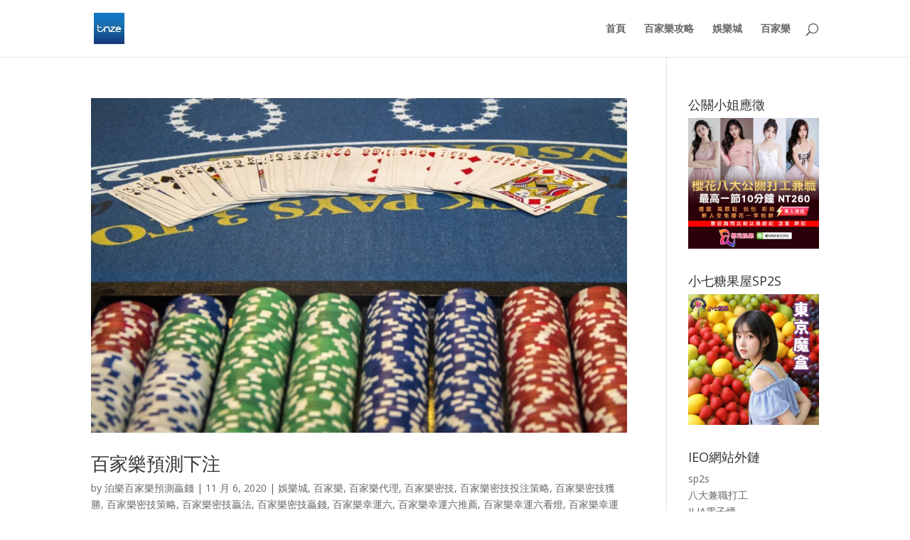

--- FILE ---
content_type: text/html; charset=UTF-8
request_url: https://iwincasino.net/category/%E7%99%BE%E5%AE%B6%E6%A8%82%E9%81%8B%E5%BD%A9%E6%8A%95%E6%B3%A8/
body_size: 106610
content:
<!DOCTYPE html>
<html lang="zh-TW" prefix="og: http://ogp.me/ns#">
<head>
	
<meta http-equiv="X-UA-Compatible" content="IE=edge">
	<link rel="pingback" href="https://iwincasino.net/xmlrpc.php" />

	<script type="text/javascript">
		document.documentElement.className = 'js';
	</script>

	<script>var et_site_url='https://iwincasino.net';var et_post_id='0';function et_core_page_resource_fallback(a,b){"undefined"===typeof b&&(b=a.sheet.cssRules&&0===a.sheet.cssRules.length);b&&(a.onerror=null,a.onload=null,a.href?a.href=et_site_url+"/?et_core_page_resource="+a.id+et_post_id:a.src&&(a.src=et_site_url+"/?et_core_page_resource="+a.id+et_post_id))}
</script><title>百家樂運彩投注 彙整 - tnze娛樂城百家樂預測、贏錢公式、賺錢-百家樂幸運六、密技</title>
<meta name='robots' content='max-image-preview:large' />
	<style>img:is([sizes="auto" i], [sizes^="auto," i]) { contain-intrinsic-size: 3000px 1500px }</style>
	
<!-- This site is optimized with the Yoast SEO plugin v6.0 - https://yoast.com/wordpress/plugins/seo/ -->
<link rel="canonical" href="https://iwincasino.net/category/%e7%99%be%e5%ae%b6%e6%a8%82%e9%81%8b%e5%bd%a9%e6%8a%95%e6%b3%a8/" />
<link rel="next" href="https://iwincasino.net/category/%e7%99%be%e5%ae%b6%e6%a8%82%e9%81%8b%e5%bd%a9%e6%8a%95%e6%b3%a8/page/2/" />
<meta property="og:locale" content="zh_TW" />
<meta property="og:type" content="object" />
<meta property="og:title" content="百家樂運彩投注 彙整 - tnze娛樂城百家樂預測、贏錢公式、賺錢-百家樂幸運六、密技" />
<meta property="og:url" content="https://iwincasino.net/category/%e7%99%be%e5%ae%b6%e6%a8%82%e9%81%8b%e5%bd%a9%e6%8a%95%e6%b3%a8/" />
<meta property="og:site_name" content="tnze娛樂城百家樂預測、贏錢公式、賺錢-百家樂幸運六、密技" />
<meta name="twitter:card" content="summary_large_image" />
<meta name="twitter:title" content="百家樂運彩投注 彙整 - tnze娛樂城百家樂預測、贏錢公式、賺錢-百家樂幸運六、密技" />
<script type='application/ld+json'>{"@context":"http:\/\/schema.org","@type":"WebSite","@id":"#website","url":"https:\/\/iwincasino.net\/","name":"tnze\u5a1b\u6a02\u57ce\u767e\u5bb6\u6a02\u9810\u6e2c\u3001\u8d0f\u9322\u516c\u5f0f\u3001\u8cfa\u9322-\u767e\u5bb6\u6a02\u5e78\u904b\u516d\u3001\u5bc6\u6280","potentialAction":{"@type":"SearchAction","target":"https:\/\/iwincasino.net\/?s={search_term_string}","query-input":"required name=search_term_string"}}</script>
<!-- / Yoast SEO plugin. -->

<link rel='dns-prefetch' href='//fonts.googleapis.com' />
<link rel="alternate" type="application/rss+xml" title="訂閱《tnze娛樂城百家樂預測、贏錢公式、賺錢-百家樂幸運六、密技》&raquo; 資訊提供" href="https://iwincasino.net/feed/" />
<link rel="alternate" type="application/rss+xml" title="訂閱《tnze娛樂城百家樂預測、贏錢公式、賺錢-百家樂幸運六、密技》&raquo; 留言的資訊提供" href="https://iwincasino.net/comments/feed/" />
<link rel="alternate" type="application/rss+xml" title="訂閱《tnze娛樂城百家樂預測、贏錢公式、賺錢-百家樂幸運六、密技》&raquo; 分類〈百家樂運彩投注〉的資訊提供" href="https://iwincasino.net/category/%e7%99%be%e5%ae%b6%e6%a8%82%e9%81%8b%e5%bd%a9%e6%8a%95%e6%b3%a8/feed/" />
<script type="text/javascript">
/* <![CDATA[ */
window._wpemojiSettings = {"baseUrl":"https:\/\/s.w.org\/images\/core\/emoji\/16.0.1\/72x72\/","ext":".png","svgUrl":"https:\/\/s.w.org\/images\/core\/emoji\/16.0.1\/svg\/","svgExt":".svg","source":{"concatemoji":"https:\/\/iwincasino.net\/wp-includes\/js\/wp-emoji-release.min.js?ver=6.8.3"}};
/*! This file is auto-generated */
!function(s,n){var o,i,e;function c(e){try{var t={supportTests:e,timestamp:(new Date).valueOf()};sessionStorage.setItem(o,JSON.stringify(t))}catch(e){}}function p(e,t,n){e.clearRect(0,0,e.canvas.width,e.canvas.height),e.fillText(t,0,0);var t=new Uint32Array(e.getImageData(0,0,e.canvas.width,e.canvas.height).data),a=(e.clearRect(0,0,e.canvas.width,e.canvas.height),e.fillText(n,0,0),new Uint32Array(e.getImageData(0,0,e.canvas.width,e.canvas.height).data));return t.every(function(e,t){return e===a[t]})}function u(e,t){e.clearRect(0,0,e.canvas.width,e.canvas.height),e.fillText(t,0,0);for(var n=e.getImageData(16,16,1,1),a=0;a<n.data.length;a++)if(0!==n.data[a])return!1;return!0}function f(e,t,n,a){switch(t){case"flag":return n(e,"\ud83c\udff3\ufe0f\u200d\u26a7\ufe0f","\ud83c\udff3\ufe0f\u200b\u26a7\ufe0f")?!1:!n(e,"\ud83c\udde8\ud83c\uddf6","\ud83c\udde8\u200b\ud83c\uddf6")&&!n(e,"\ud83c\udff4\udb40\udc67\udb40\udc62\udb40\udc65\udb40\udc6e\udb40\udc67\udb40\udc7f","\ud83c\udff4\u200b\udb40\udc67\u200b\udb40\udc62\u200b\udb40\udc65\u200b\udb40\udc6e\u200b\udb40\udc67\u200b\udb40\udc7f");case"emoji":return!a(e,"\ud83e\udedf")}return!1}function g(e,t,n,a){var r="undefined"!=typeof WorkerGlobalScope&&self instanceof WorkerGlobalScope?new OffscreenCanvas(300,150):s.createElement("canvas"),o=r.getContext("2d",{willReadFrequently:!0}),i=(o.textBaseline="top",o.font="600 32px Arial",{});return e.forEach(function(e){i[e]=t(o,e,n,a)}),i}function t(e){var t=s.createElement("script");t.src=e,t.defer=!0,s.head.appendChild(t)}"undefined"!=typeof Promise&&(o="wpEmojiSettingsSupports",i=["flag","emoji"],n.supports={everything:!0,everythingExceptFlag:!0},e=new Promise(function(e){s.addEventListener("DOMContentLoaded",e,{once:!0})}),new Promise(function(t){var n=function(){try{var e=JSON.parse(sessionStorage.getItem(o));if("object"==typeof e&&"number"==typeof e.timestamp&&(new Date).valueOf()<e.timestamp+604800&&"object"==typeof e.supportTests)return e.supportTests}catch(e){}return null}();if(!n){if("undefined"!=typeof Worker&&"undefined"!=typeof OffscreenCanvas&&"undefined"!=typeof URL&&URL.createObjectURL&&"undefined"!=typeof Blob)try{var e="postMessage("+g.toString()+"("+[JSON.stringify(i),f.toString(),p.toString(),u.toString()].join(",")+"));",a=new Blob([e],{type:"text/javascript"}),r=new Worker(URL.createObjectURL(a),{name:"wpTestEmojiSupports"});return void(r.onmessage=function(e){c(n=e.data),r.terminate(),t(n)})}catch(e){}c(n=g(i,f,p,u))}t(n)}).then(function(e){for(var t in e)n.supports[t]=e[t],n.supports.everything=n.supports.everything&&n.supports[t],"flag"!==t&&(n.supports.everythingExceptFlag=n.supports.everythingExceptFlag&&n.supports[t]);n.supports.everythingExceptFlag=n.supports.everythingExceptFlag&&!n.supports.flag,n.DOMReady=!1,n.readyCallback=function(){n.DOMReady=!0}}).then(function(){return e}).then(function(){var e;n.supports.everything||(n.readyCallback(),(e=n.source||{}).concatemoji?t(e.concatemoji):e.wpemoji&&e.twemoji&&(t(e.twemoji),t(e.wpemoji)))}))}((window,document),window._wpemojiSettings);
/* ]]> */
</script>
<meta content="Divi v.4.1" name="generator"/><style id='wp-emoji-styles-inline-css' type='text/css'>

	img.wp-smiley, img.emoji {
		display: inline !important;
		border: none !important;
		box-shadow: none !important;
		height: 1em !important;
		width: 1em !important;
		margin: 0 0.07em !important;
		vertical-align: -0.1em !important;
		background: none !important;
		padding: 0 !important;
	}
</style>
<link rel='stylesheet' id='wp-block-library-css' href='https://iwincasino.net/wp-includes/css/dist/block-library/style.min.css?ver=6.8.3' type='text/css' media='all' />
<style id='classic-theme-styles-inline-css' type='text/css'>
/*! This file is auto-generated */
.wp-block-button__link{color:#fff;background-color:#32373c;border-radius:9999px;box-shadow:none;text-decoration:none;padding:calc(.667em + 2px) calc(1.333em + 2px);font-size:1.125em}.wp-block-file__button{background:#32373c;color:#fff;text-decoration:none}
</style>
<style id='global-styles-inline-css' type='text/css'>
:root{--wp--preset--aspect-ratio--square: 1;--wp--preset--aspect-ratio--4-3: 4/3;--wp--preset--aspect-ratio--3-4: 3/4;--wp--preset--aspect-ratio--3-2: 3/2;--wp--preset--aspect-ratio--2-3: 2/3;--wp--preset--aspect-ratio--16-9: 16/9;--wp--preset--aspect-ratio--9-16: 9/16;--wp--preset--color--black: #000000;--wp--preset--color--cyan-bluish-gray: #abb8c3;--wp--preset--color--white: #ffffff;--wp--preset--color--pale-pink: #f78da7;--wp--preset--color--vivid-red: #cf2e2e;--wp--preset--color--luminous-vivid-orange: #ff6900;--wp--preset--color--luminous-vivid-amber: #fcb900;--wp--preset--color--light-green-cyan: #7bdcb5;--wp--preset--color--vivid-green-cyan: #00d084;--wp--preset--color--pale-cyan-blue: #8ed1fc;--wp--preset--color--vivid-cyan-blue: #0693e3;--wp--preset--color--vivid-purple: #9b51e0;--wp--preset--gradient--vivid-cyan-blue-to-vivid-purple: linear-gradient(135deg,rgba(6,147,227,1) 0%,rgb(155,81,224) 100%);--wp--preset--gradient--light-green-cyan-to-vivid-green-cyan: linear-gradient(135deg,rgb(122,220,180) 0%,rgb(0,208,130) 100%);--wp--preset--gradient--luminous-vivid-amber-to-luminous-vivid-orange: linear-gradient(135deg,rgba(252,185,0,1) 0%,rgba(255,105,0,1) 100%);--wp--preset--gradient--luminous-vivid-orange-to-vivid-red: linear-gradient(135deg,rgba(255,105,0,1) 0%,rgb(207,46,46) 100%);--wp--preset--gradient--very-light-gray-to-cyan-bluish-gray: linear-gradient(135deg,rgb(238,238,238) 0%,rgb(169,184,195) 100%);--wp--preset--gradient--cool-to-warm-spectrum: linear-gradient(135deg,rgb(74,234,220) 0%,rgb(151,120,209) 20%,rgb(207,42,186) 40%,rgb(238,44,130) 60%,rgb(251,105,98) 80%,rgb(254,248,76) 100%);--wp--preset--gradient--blush-light-purple: linear-gradient(135deg,rgb(255,206,236) 0%,rgb(152,150,240) 100%);--wp--preset--gradient--blush-bordeaux: linear-gradient(135deg,rgb(254,205,165) 0%,rgb(254,45,45) 50%,rgb(107,0,62) 100%);--wp--preset--gradient--luminous-dusk: linear-gradient(135deg,rgb(255,203,112) 0%,rgb(199,81,192) 50%,rgb(65,88,208) 100%);--wp--preset--gradient--pale-ocean: linear-gradient(135deg,rgb(255,245,203) 0%,rgb(182,227,212) 50%,rgb(51,167,181) 100%);--wp--preset--gradient--electric-grass: linear-gradient(135deg,rgb(202,248,128) 0%,rgb(113,206,126) 100%);--wp--preset--gradient--midnight: linear-gradient(135deg,rgb(2,3,129) 0%,rgb(40,116,252) 100%);--wp--preset--font-size--small: 13px;--wp--preset--font-size--medium: 20px;--wp--preset--font-size--large: 36px;--wp--preset--font-size--x-large: 42px;--wp--preset--spacing--20: 0.44rem;--wp--preset--spacing--30: 0.67rem;--wp--preset--spacing--40: 1rem;--wp--preset--spacing--50: 1.5rem;--wp--preset--spacing--60: 2.25rem;--wp--preset--spacing--70: 3.38rem;--wp--preset--spacing--80: 5.06rem;--wp--preset--shadow--natural: 6px 6px 9px rgba(0, 0, 0, 0.2);--wp--preset--shadow--deep: 12px 12px 50px rgba(0, 0, 0, 0.4);--wp--preset--shadow--sharp: 6px 6px 0px rgba(0, 0, 0, 0.2);--wp--preset--shadow--outlined: 6px 6px 0px -3px rgba(255, 255, 255, 1), 6px 6px rgba(0, 0, 0, 1);--wp--preset--shadow--crisp: 6px 6px 0px rgba(0, 0, 0, 1);}:where(.is-layout-flex){gap: 0.5em;}:where(.is-layout-grid){gap: 0.5em;}body .is-layout-flex{display: flex;}.is-layout-flex{flex-wrap: wrap;align-items: center;}.is-layout-flex > :is(*, div){margin: 0;}body .is-layout-grid{display: grid;}.is-layout-grid > :is(*, div){margin: 0;}:where(.wp-block-columns.is-layout-flex){gap: 2em;}:where(.wp-block-columns.is-layout-grid){gap: 2em;}:where(.wp-block-post-template.is-layout-flex){gap: 1.25em;}:where(.wp-block-post-template.is-layout-grid){gap: 1.25em;}.has-black-color{color: var(--wp--preset--color--black) !important;}.has-cyan-bluish-gray-color{color: var(--wp--preset--color--cyan-bluish-gray) !important;}.has-white-color{color: var(--wp--preset--color--white) !important;}.has-pale-pink-color{color: var(--wp--preset--color--pale-pink) !important;}.has-vivid-red-color{color: var(--wp--preset--color--vivid-red) !important;}.has-luminous-vivid-orange-color{color: var(--wp--preset--color--luminous-vivid-orange) !important;}.has-luminous-vivid-amber-color{color: var(--wp--preset--color--luminous-vivid-amber) !important;}.has-light-green-cyan-color{color: var(--wp--preset--color--light-green-cyan) !important;}.has-vivid-green-cyan-color{color: var(--wp--preset--color--vivid-green-cyan) !important;}.has-pale-cyan-blue-color{color: var(--wp--preset--color--pale-cyan-blue) !important;}.has-vivid-cyan-blue-color{color: var(--wp--preset--color--vivid-cyan-blue) !important;}.has-vivid-purple-color{color: var(--wp--preset--color--vivid-purple) !important;}.has-black-background-color{background-color: var(--wp--preset--color--black) !important;}.has-cyan-bluish-gray-background-color{background-color: var(--wp--preset--color--cyan-bluish-gray) !important;}.has-white-background-color{background-color: var(--wp--preset--color--white) !important;}.has-pale-pink-background-color{background-color: var(--wp--preset--color--pale-pink) !important;}.has-vivid-red-background-color{background-color: var(--wp--preset--color--vivid-red) !important;}.has-luminous-vivid-orange-background-color{background-color: var(--wp--preset--color--luminous-vivid-orange) !important;}.has-luminous-vivid-amber-background-color{background-color: var(--wp--preset--color--luminous-vivid-amber) !important;}.has-light-green-cyan-background-color{background-color: var(--wp--preset--color--light-green-cyan) !important;}.has-vivid-green-cyan-background-color{background-color: var(--wp--preset--color--vivid-green-cyan) !important;}.has-pale-cyan-blue-background-color{background-color: var(--wp--preset--color--pale-cyan-blue) !important;}.has-vivid-cyan-blue-background-color{background-color: var(--wp--preset--color--vivid-cyan-blue) !important;}.has-vivid-purple-background-color{background-color: var(--wp--preset--color--vivid-purple) !important;}.has-black-border-color{border-color: var(--wp--preset--color--black) !important;}.has-cyan-bluish-gray-border-color{border-color: var(--wp--preset--color--cyan-bluish-gray) !important;}.has-white-border-color{border-color: var(--wp--preset--color--white) !important;}.has-pale-pink-border-color{border-color: var(--wp--preset--color--pale-pink) !important;}.has-vivid-red-border-color{border-color: var(--wp--preset--color--vivid-red) !important;}.has-luminous-vivid-orange-border-color{border-color: var(--wp--preset--color--luminous-vivid-orange) !important;}.has-luminous-vivid-amber-border-color{border-color: var(--wp--preset--color--luminous-vivid-amber) !important;}.has-light-green-cyan-border-color{border-color: var(--wp--preset--color--light-green-cyan) !important;}.has-vivid-green-cyan-border-color{border-color: var(--wp--preset--color--vivid-green-cyan) !important;}.has-pale-cyan-blue-border-color{border-color: var(--wp--preset--color--pale-cyan-blue) !important;}.has-vivid-cyan-blue-border-color{border-color: var(--wp--preset--color--vivid-cyan-blue) !important;}.has-vivid-purple-border-color{border-color: var(--wp--preset--color--vivid-purple) !important;}.has-vivid-cyan-blue-to-vivid-purple-gradient-background{background: var(--wp--preset--gradient--vivid-cyan-blue-to-vivid-purple) !important;}.has-light-green-cyan-to-vivid-green-cyan-gradient-background{background: var(--wp--preset--gradient--light-green-cyan-to-vivid-green-cyan) !important;}.has-luminous-vivid-amber-to-luminous-vivid-orange-gradient-background{background: var(--wp--preset--gradient--luminous-vivid-amber-to-luminous-vivid-orange) !important;}.has-luminous-vivid-orange-to-vivid-red-gradient-background{background: var(--wp--preset--gradient--luminous-vivid-orange-to-vivid-red) !important;}.has-very-light-gray-to-cyan-bluish-gray-gradient-background{background: var(--wp--preset--gradient--very-light-gray-to-cyan-bluish-gray) !important;}.has-cool-to-warm-spectrum-gradient-background{background: var(--wp--preset--gradient--cool-to-warm-spectrum) !important;}.has-blush-light-purple-gradient-background{background: var(--wp--preset--gradient--blush-light-purple) !important;}.has-blush-bordeaux-gradient-background{background: var(--wp--preset--gradient--blush-bordeaux) !important;}.has-luminous-dusk-gradient-background{background: var(--wp--preset--gradient--luminous-dusk) !important;}.has-pale-ocean-gradient-background{background: var(--wp--preset--gradient--pale-ocean) !important;}.has-electric-grass-gradient-background{background: var(--wp--preset--gradient--electric-grass) !important;}.has-midnight-gradient-background{background: var(--wp--preset--gradient--midnight) !important;}.has-small-font-size{font-size: var(--wp--preset--font-size--small) !important;}.has-medium-font-size{font-size: var(--wp--preset--font-size--medium) !important;}.has-large-font-size{font-size: var(--wp--preset--font-size--large) !important;}.has-x-large-font-size{font-size: var(--wp--preset--font-size--x-large) !important;}
:where(.wp-block-post-template.is-layout-flex){gap: 1.25em;}:where(.wp-block-post-template.is-layout-grid){gap: 1.25em;}
:where(.wp-block-columns.is-layout-flex){gap: 2em;}:where(.wp-block-columns.is-layout-grid){gap: 2em;}
:root :where(.wp-block-pullquote){font-size: 1.5em;line-height: 1.6;}
</style>
<link rel='stylesheet' id='ez-toc-css' href='https://iwincasino.net/wp-content/plugins/easy-table-of-contents/assets/css/screen.min.css?ver=2.0.76' type='text/css' media='all' />
<style id='ez-toc-inline-css' type='text/css'>
div#ez-toc-container .ez-toc-title {font-size: 120%;}div#ez-toc-container .ez-toc-title {font-weight: 500;}div#ez-toc-container ul li , div#ez-toc-container ul li a {font-size: 95%;}div#ez-toc-container ul li , div#ez-toc-container ul li a {font-weight: 500;}div#ez-toc-container nav ul ul li {font-size: 90%;}
.ez-toc-container-direction {direction: ltr;}.ez-toc-counter ul{counter-reset: item ;}.ez-toc-counter nav ul li a::before {content: counters(item, '.', decimal) '. ';display: inline-block;counter-increment: item;flex-grow: 0;flex-shrink: 0;margin-right: .2em; float: left; }.ez-toc-widget-direction {direction: ltr;}.ez-toc-widget-container ul{counter-reset: item ;}.ez-toc-widget-container nav ul li a::before {content: counters(item, '.', decimal) '. ';display: inline-block;counter-increment: item;flex-grow: 0;flex-shrink: 0;margin-right: .2em; float: left; }
</style>
<link rel='stylesheet' id='divi-fonts-css' href='https://fonts.googleapis.com/css?family=Open+Sans:300italic,400italic,600italic,700italic,800italic,400,300,600,700,800&#038;subset=latin,latin-ext' type='text/css' media='all' />
<link rel='stylesheet' id='divi-style-css' href='https://iwincasino.net/wp-content/themes/Divi/style.css?ver=4.1' type='text/css' media='all' />
<link rel='stylesheet' id='dashicons-css' href='https://iwincasino.net/wp-includes/css/dashicons.min.css?ver=6.8.3' type='text/css' media='all' />
<script type="text/javascript" src="https://iwincasino.net/wp-includes/js/jquery/jquery.min.js?ver=3.7.1" id="jquery-core-js"></script>
<script type="text/javascript" src="https://iwincasino.net/wp-includes/js/jquery/jquery-migrate.min.js?ver=3.4.1" id="jquery-migrate-js"></script>
<script type="text/javascript" id="et-core-api-spam-recaptcha-js-extra">
/* <![CDATA[ */
var et_core_api_spam_recaptcha = {"site_key":"","page_action":{"action":"%e7%99%be%e5%ae%b6%e6%a8%82%e9%a0%90%e6%b8%ac%e4%b8%8b%e6%b3%a8"}};
/* ]]> */
</script>
<script type="text/javascript" src="https://iwincasino.net/wp-content/themes/Divi/core/admin/js/recaptcha.js?ver=6.8.3" id="et-core-api-spam-recaptcha-js"></script>
<link rel="https://api.w.org/" href="https://iwincasino.net/wp-json/" /><link rel="alternate" title="JSON" type="application/json" href="https://iwincasino.net/wp-json/wp/v2/categories/25" /><link rel="EditURI" type="application/rsd+xml" title="RSD" href="https://iwincasino.net/xmlrpc.php?rsd" />
<meta name="generator" content="WordPress 6.8.3" />
<!-- Analytics by WP Statistics - https://wp-statistics.com -->
<meta name="viewport" content="width=device-width, initial-scale=1.0, maximum-scale=1.0, user-scalable=0" /><link rel="icon" href="https://iwincasino.net/wp-content/uploads/2025/12/cropped-16-1-150x150.jpg" sizes="32x32" />
<link rel="icon" href="https://iwincasino.net/wp-content/uploads/2025/12/cropped-16-1-300x300.jpg" sizes="192x192" />
<link rel="apple-touch-icon" href="https://iwincasino.net/wp-content/uploads/2025/12/cropped-16-1-300x300.jpg" />
<meta name="msapplication-TileImage" content="https://iwincasino.net/wp-content/uploads/2025/12/cropped-16-1-300x300.jpg" />
<link rel="stylesheet" id="et-divi-customizer-global-cached-inline-styles" href="https://iwincasino.net/wp-content/et-cache/global/et-divi-customizer-global-17687119381485.min.css" onerror="et_core_page_resource_fallback(this, true)" onload="et_core_page_resource_fallback(this)" /></head>
<body class="archive category category-25 wp-theme-Divi et_pb_button_helper_class et_fixed_nav et_show_nav et_primary_nav_dropdown_animation_fade et_secondary_nav_dropdown_animation_fade et_header_style_left et_pb_footer_columns4 et_cover_background et_pb_gutter osx et_pb_gutters3 et_right_sidebar et_divi_theme et-db et_minified_js et_minified_css">
	<div id="page-container">

	
	
			<header id="main-header" data-height-onload="66">
			<div class="container clearfix et_menu_container">
							<div class="logo_container">
					<span class="logo_helper"></span>
					<a href="https://iwincasino.net/">
						<img src="https://iwincasino.net/wp-content/uploads/2025/12/cropped-16-1.jpg" alt="tnze娛樂城百家樂預測、贏錢公式、賺錢-百家樂幸運六、密技" id="logo" data-height-percentage="54" />
					</a>
				</div>
							<div id="et-top-navigation" data-height="66" data-fixed-height="40">
											<nav id="top-menu-nav">
						<ul id="top-menu" class="nav"><li id="menu-item-32" class="menu-item menu-item-type-post_type menu-item-object-page menu-item-home menu-item-32"><a href="https://iwincasino.net/">首頁</a></li>
<li id="menu-item-77" class="menu-item menu-item-type-post_type menu-item-object-page menu-item-77"><a href="https://iwincasino.net/%e7%99%be%e5%ae%b6%e6%a8%82%e6%94%bb%e7%95%a5/">百家樂攻略</a></li>
<li id="menu-item-31" class="menu-item menu-item-type-custom menu-item-object-custom menu-item-31"><a href="https://falawin.com/">娛樂城</a></li>
<li id="menu-item-779" class="menu-item menu-item-type-custom menu-item-object-custom menu-item-779"><a href="https://falawin.com/casino">百家樂</a></li>
</ul>						</nav>
					
					
					
										<div id="et_top_search">
						<span id="et_search_icon"></span>
					</div>
					
					<div id="et_mobile_nav_menu">
				<div class="mobile_nav closed">
					<span class="select_page">Select Page</span>
					<span class="mobile_menu_bar mobile_menu_bar_toggle"></span>
				</div>
			</div>				</div> <!-- #et-top-navigation -->
			</div> <!-- .container -->
			<div class="et_search_outer">
				<div class="container et_search_form_container">
					<form role="search" method="get" class="et-search-form" action="https://iwincasino.net/">
					<input type="search" class="et-search-field" placeholder="Search &hellip;" value="" name="s" title="Search for:" />					</form>
					<span class="et_close_search_field"></span>
				</div>
			</div>
		</header> <!-- #main-header -->
			<div id="et-main-area">
	
<div id="main-content">
	<div class="container">
		<div id="content-area" class="clearfix">
			<div id="left-area">
		
					<article id="post-750" class="et_pb_post post-750 post type-post status-publish format-standard has-post-thumbnail hentry category-352 category-12 category-46 category-93 category-517 category-273 category-270 category-274 category-430 category-92 category-313 category-335 category-334 category-318 category-3 category-17 category-36 category-31 category-371 category-368 category-91 category-472 category-101 category-467 category-474 category-468 category-90 category-451 category-179 category-181 category-180 category-186 category-491 category-490 category-436 category-425 category-444 category-25 category-99 category-89 category-app category-115 category-419 category-116 category-166 category-515 category-293 category-295 category-294 category-484 category-119 category-132 category-164 category-140 category-509 category-521 category-507 category-138 category-118 category-137 category-338 category-225 category-366 tag-98 tag-97 tag-96 tag-95 tag-200 tag-445 tag-198 tag-203 tag-195 tag-206 tag-455 tag-494 tag-493 tag-94 tag-524 tag-522 tag-523">

											<a class="entry-featured-image-url" href="https://iwincasino.net/%e7%99%be%e5%ae%b6%e6%a8%82%e9%a0%90%e6%b8%ac%e8%b3%ad%e5%b0%8d%e5%ad%90/%e7%99%be%e5%ae%b6%e6%a8%82%e9%a0%90%e6%b8%ac%e4%b8%8b%e6%b3%a8/">
								<img src="https://iwincasino.net/wp-content/uploads/2020/11/百家樂懶人包-1080x675.jpg" alt="百家樂預測下注" class="" width='1080' height='675' />							</a>
					
															<h2 class="entry-title"><a href="https://iwincasino.net/%e7%99%be%e5%ae%b6%e6%a8%82%e9%a0%90%e6%b8%ac%e8%b3%ad%e5%b0%8d%e5%ad%90/%e7%99%be%e5%ae%b6%e6%a8%82%e9%a0%90%e6%b8%ac%e4%b8%8b%e6%b3%a8/">百家樂預測下注</a></h2>
					
					<p class="post-meta"> by <span class="author vcard"><a href="https://iwincasino.net/author/admin/" title="Posts by 泊樂百家樂預測贏錢" rel="author">泊樂百家樂預測贏錢</a></span> | <span class="published">11 月 6, 2020</span> | <a href="https://iwincasino.net/category/%e5%a8%9b%e6%a8%82%e5%9f%8e/" rel="category tag">娛樂城</a>, <a href="https://iwincasino.net/category/%e7%99%be%e5%ae%b6%e6%a8%82/" rel="category tag">百家樂</a>, <a href="https://iwincasino.net/category/%e7%99%be%e5%ae%b6%e6%a8%82%e6%a6%82%e7%8e%87%e4%b8%8b%e6%b3%a8/%e7%99%be%e5%ae%b6%e6%a8%82%e4%bb%a3%e7%90%86-%e7%99%be%e5%ae%b6%e6%a8%82%e6%a6%82%e7%8e%87%e4%b8%8b%e6%b3%a8/" rel="category tag">百家樂代理</a>, <a href="https://iwincasino.net/category/%e7%99%be%e5%ae%b6%e6%a8%82%e5%af%86%e6%8a%80/" rel="category tag">百家樂密技</a>, <a href="https://iwincasino.net/category/%e7%99%be%e5%ae%b6%e6%a8%82%e5%af%86%e6%8a%80%e6%8a%95%e6%b3%a8%e7%ad%96%e7%95%a5/" rel="category tag">百家樂密技投注策略</a>, <a href="https://iwincasino.net/category/%e7%99%be%e5%ae%b6%e6%a8%82%e5%af%86%e6%8a%80%e7%8d%b2%e5%8b%9d/" rel="category tag">百家樂密技獲勝</a>, <a href="https://iwincasino.net/category/%e7%99%be%e5%ae%b6%e6%a8%82%e5%af%86%e6%8a%80%e7%ad%96%e7%95%a5/" rel="category tag">百家樂密技策略</a>, <a href="https://iwincasino.net/category/%e7%99%be%e5%ae%b6%e6%a8%82%e5%af%86%e6%8a%80%e8%b4%8f%e6%b3%95/" rel="category tag">百家樂密技贏法</a>, <a href="https://iwincasino.net/category/%e7%99%be%e5%ae%b6%e6%a8%82%e5%af%86%e6%8a%80%e8%b4%8f%e9%8c%a2/" rel="category tag">百家樂密技贏錢</a>, <a href="https://iwincasino.net/category/%e7%99%be%e5%ae%b6%e6%a8%82%e5%b9%b8%e9%81%8b%e5%85%ad/" rel="category tag">百家樂幸運六</a>, <a href="https://iwincasino.net/category/%e7%99%be%e5%ae%b6%e6%a8%82%e5%b9%b8%e9%81%8b%e5%85%ad%e6%8e%a8%e8%96%a6/" rel="category tag">百家樂幸運六推薦</a>, <a href="https://iwincasino.net/category/%e7%99%be%e5%ae%b6%e6%a8%82%e5%b9%b8%e9%81%8b%e5%85%ad%e7%9c%8b%e7%87%88/" rel="category tag">百家樂幸運六看燈</a>, <a href="https://iwincasino.net/category/%e7%99%be%e5%ae%b6%e6%a8%82%e5%b9%b8%e9%81%8b%e5%85%ad%e7%9c%8b%e8%b7%af/" rel="category tag">百家樂幸運六看路</a>, <a href="https://iwincasino.net/category/%e7%99%be%e5%ae%b6%e6%a8%82%e5%b9%b8%e9%81%8b%e5%85%ad%e7%a0%b4%e8%a7%a3/" rel="category tag">百家樂幸運六破解</a>, <a href="https://iwincasino.net/category/%e7%99%be%e5%ae%b6%e6%a8%82%e6%94%bb%e7%95%a5/" rel="category tag">百家樂攻略</a>, <a href="https://iwincasino.net/category/%e7%99%be%e5%ae%b6%e6%a8%82%e7%99%be%e5%ae%b6%e6%a8%82%e5%a8%9b%e6%a8%82%e5%9f%8e/" rel="category tag">百家樂百家樂娛樂城</a>, <a href="https://iwincasino.net/category/%e7%99%be%e5%ae%b6%e6%a8%82%e7%b4%99%e7%89%8c%e7%b7%9a%e4%b8%8a/" rel="category tag">百家樂紙牌線上</a>, <a href="https://iwincasino.net/category/%e7%99%be%e5%ae%b6%e6%a8%82%e7%b7%9a%e4%b8%8a%e4%bb%a3%e7%90%86/" rel="category tag">百家樂線上代理</a>, <a href="https://iwincasino.net/category/%e7%99%be%e5%ae%b6%e6%a8%82%e8%8e%8a%e5%ae%b6/" rel="category tag">百家樂莊家</a>, <a href="https://iwincasino.net/category/%e7%99%be%e5%ae%b6%e6%a8%82%e8%a8%a3%e7%ab%85/" rel="category tag">百家樂訣竅</a>, <a href="https://iwincasino.net/category/%e7%99%be%e5%ae%b6%e6%a8%82%e8%b3%ba%e9%8c%a2/" rel="category tag">百家樂賺錢</a>, <a href="https://iwincasino.net/category/%e7%99%be%e5%ae%b6%e6%a8%82%e8%b3%ba%e9%8c%a2%e6%94%bb%e7%95%a5/" rel="category tag">百家樂賺錢攻略</a>, <a href="https://iwincasino.net/category/%e7%99%be%e5%ae%b6%e6%a8%82%e8%b3%ba%e9%8c%a2%e6%96%b9%e6%b3%95/" rel="category tag">百家樂賺錢方法</a>, <a href="https://iwincasino.net/category/%e7%99%be%e5%ae%b6%e6%a8%82%e8%b3%ba%e9%8c%a2%e6%b3%95%e5%89%87/" rel="category tag">百家樂賺錢法則</a>, <a href="https://iwincasino.net/category/%e7%99%be%e5%ae%b6%e6%a8%82%e8%b3%ba%e9%8c%a2%e7%8e%a9%e6%b3%95/" rel="category tag">百家樂賺錢玩法</a>, <a href="https://iwincasino.net/category/%e7%99%be%e5%ae%b6%e6%a8%82%e8%b3%ba%e9%8c%a2%e7%9c%8b%e7%87%88/" rel="category tag">百家樂賺錢看燈</a>, <a href="https://iwincasino.net/category/%e7%99%be%e5%ae%b6%e6%a8%82%e8%b4%8f%e9%8c%a2%e5%85%ac%e5%bc%8f/" rel="category tag">百家樂贏錢公式</a>, <a href="https://iwincasino.net/category/%e7%99%be%e5%ae%b6%e6%a8%82%e8%b4%8f%e9%8c%a2%e5%85%ac%e5%bc%8f%e5%b8%b6%e7%89%8c/" rel="category tag">百家樂贏錢公式帶牌</a>, <a href="https://iwincasino.net/category/%e7%99%be%e5%ae%b6%e6%a8%82%e8%b4%8f%e9%8c%a2%e5%85%ac%e5%bc%8f%e5%bf%83%e6%b3%95/" rel="category tag">百家樂贏錢公式心法</a>, <a href="https://iwincasino.net/category/%e7%99%be%e5%ae%b6%e6%a8%82%e8%b4%8f%e9%8c%a2%e5%85%ac%e5%bc%8f%e5%bf%85%e5%8b%9d/" rel="category tag">百家樂贏錢公式必勝</a>, <a href="https://iwincasino.net/category/%e7%99%be%e5%ae%b6%e6%a8%82%e8%b4%8f%e9%8c%a2%e5%85%ac%e5%bc%8f%e6%89%93%e6%b3%95/" rel="category tag">百家樂贏錢公式打法</a>, <a href="https://iwincasino.net/category/%e7%99%be%e5%ae%b6%e6%a8%82%e8%b4%8f%e9%8c%a2%e5%85%ac%e5%bc%8f%e6%8a%80%e5%b7%a7/" rel="category tag">百家樂贏錢公式技巧</a>, <a href="https://iwincasino.net/category/%e7%99%be%e5%ae%b6%e6%a8%82%e8%b4%8f%e9%8c%a2%e5%85%ac%e5%bc%8f%e8%a8%88%e7%ae%97/" rel="category tag">百家樂贏錢公式計算</a>, <a href="https://iwincasino.net/category/%e7%99%be%e5%ae%b6%e6%a8%82%e8%b4%8f%e9%8c%a2%e5%85%ac%e5%bc%8f%e8%b3%ba%e9%8c%a2/" rel="category tag">百家樂贏錢公式賺錢</a>, <a href="https://iwincasino.net/category/%e7%99%be%e5%ae%b6%e6%a8%82%e8%b4%8f%e9%8c%a2%e5%85%ac%e5%bc%8f%e8%b4%8f%e9%8c%a2/" rel="category tag">百家樂贏錢公式贏錢</a>, <a href="https://iwincasino.net/category/%e7%99%be%e5%ae%b6%e6%a8%82%e8%b4%8f%e9%8c%a2%e5%85%ac%e5%bc%8f%e9%81%8a%e6%88%b2%e7%b3%bb%e7%b5%b1/" rel="category tag">百家樂贏錢公式遊戲系統</a>, <a href="https://iwincasino.net/category/%e7%99%be%e5%ae%b6%e6%a8%82%e8%b4%8f%e9%8c%a2%e6%96%b9%e5%bc%8f/" rel="category tag">百家樂贏錢方式</a>, <a href="https://iwincasino.net/category/%e7%99%be%e5%ae%b6%e6%a8%82%e9%81%8b%e5%bd%a9%e6%8a%95%e6%b3%a8/" rel="category tag">百家樂運彩投注</a>, <a href="https://iwincasino.net/category/%e7%99%be%e5%ae%b6%e6%a8%82%e9%81%8b%e6%b0%a3%e6%8a%95%e6%b3%a8/" rel="category tag">百家樂運氣投注</a>, <a href="https://iwincasino.net/category/%e7%99%be%e5%ae%b6%e6%a8%82%e9%a0%90%e6%b8%ac/" rel="category tag">百家樂預測</a>, <a href="https://iwincasino.net/category/%e7%99%be%e5%ae%b6%e6%a8%82%e9%a0%90%e6%b8%acapp/" rel="category tag">百家樂預測APP</a>, <a href="https://iwincasino.net/category/%e7%99%be%e5%ae%b6%e6%a8%82%e9%a0%90%e6%b8%ac%e6%89%93%e6%b3%95/" rel="category tag">百家樂預測打法</a>, <a href="https://iwincasino.net/category/%e7%99%be%e5%ae%b6%e6%a8%82%e9%a0%90%e6%b8%ac%e6%8a%80%e5%b7%a7%e6%96%b9%e5%bc%8f/" rel="category tag">百家樂預測技巧方式</a>, <a href="https://iwincasino.net/category/%e7%99%be%e5%ae%b6%e6%a8%82%e9%a0%90%e6%b8%ac%e6%94%bb%e7%95%a5/" rel="category tag">百家樂預測攻略</a>, <a href="https://iwincasino.net/category/%e7%99%be%e5%ae%b6%e6%a8%82%e9%a0%90%e6%b8%ac%e6%9c%89%e7%94%a8%e5%97%8e/" rel="category tag">百家樂預測有用嗎</a>, <a href="https://iwincasino.net/category/%e7%99%be%e5%ae%b6%e6%a8%82%e9%a0%90%e6%b8%ac%e7%89%8c%e8%b7%af/" rel="category tag">百家樂預測牌路</a>, <a href="https://iwincasino.net/category/%e7%99%be%e5%ae%b6%e6%a8%82%e9%a0%90%e6%b8%ac%e7%9c%8b%e8%b7%af/" rel="category tag">百家樂預測看路</a>, <a href="https://iwincasino.net/category/%e7%99%be%e5%ae%b6%e6%a8%82%e9%a0%90%e6%b8%ac%e7%9c%8b%e8%b7%af%e5%88%86%e6%9e%90/" rel="category tag">百家樂預測看路分析</a>, <a href="https://iwincasino.net/category/%e7%99%be%e5%ae%b6%e6%a8%82%e9%a0%90%e6%b8%ac%e7%9c%8b%e8%b7%af%e6%b3%95/" rel="category tag">百家樂預測看路法</a>, <a href="https://iwincasino.net/category/%e7%99%be%e5%ae%b6%e6%a8%82%e9%a0%90%e6%b8%ac%e7%a0%b4%e5%89%8d/" rel="category tag">百家樂預測破前</a>, <a href="https://iwincasino.net/category/%e7%99%be%e5%ae%b6%e6%a8%82%e9%a0%90%e6%b8%ac%e7%a0%b4%e8%a7%a3/" rel="category tag">百家樂預測破解</a>, <a href="https://iwincasino.net/category/%e7%99%be%e5%ae%b6%e6%a8%82%e9%a0%90%e6%b8%ac%e7%ad%96%e7%95%a5/" rel="category tag">百家樂預測策略</a>, <a href="https://iwincasino.net/category/%e7%99%be%e5%ae%b6%e6%a8%82%e9%a0%90%e6%b8%ac%e7%b3%bb%e7%b5%b1/" rel="category tag">百家樂預測系統</a>, <a href="https://iwincasino.net/category/%e7%99%be%e5%ae%b6%e6%a8%82%e9%a0%90%e6%b8%ac%e8%a6%8f%e5%89%87/" rel="category tag">百家樂預測規則</a>, <a href="https://iwincasino.net/category/%e7%99%be%e5%ae%b6%e6%a8%82%e9%a0%90%e6%b8%ac%e8%a6%8f%e5%89%87%e4%b8%8b%e6%b3%a8/" rel="category tag">百家樂預測規則下注</a>, <a href="https://iwincasino.net/category/%e7%99%be%e5%ae%b6%e6%a8%82%e9%a0%90%e6%b8%ac%e8%b3%ad%e5%b0%8d%e5%ad%90/" rel="category tag">百家樂預測賭對子</a>, <a href="https://iwincasino.net/category/%e7%99%be%e5%ae%b6%e6%a8%82%e9%a0%90%e6%b8%ac%e8%b3%ad%e6%b3%a8%e8%b3%ba%e9%8c%a2/" rel="category tag">百家樂預測賭注賺錢</a>, <a href="https://iwincasino.net/category/%e7%99%be%e5%ae%b6%e6%a8%82%e9%a0%90%e6%b8%ac%e8%bb%9f%e4%bb%b6/" rel="category tag">百家樂預測軟件</a>, <a href="https://iwincasino.net/category/%e7%99%be%e5%ae%b6%e6%a8%82%e9%a0%90%e6%b8%ac%e8%bb%9f%e9%ab%94/" rel="category tag">百家樂預測軟體</a>, <a href="https://iwincasino.net/category/%e7%99%be%e5%ae%b6%e6%a8%82%e9%a0%90%e6%b8%ac%e9%81%8a%e6%88%b2/" rel="category tag">百家樂預測遊戲</a>, <a href="https://iwincasino.net/category/%e7%9c%9f%e4%ba%ba%e7%99%be%e5%ae%b6%e6%a8%82%e5%b9%b8%e9%81%8b%e5%85%ad/" rel="category tag">真人百家樂幸運六</a>, <a href="https://iwincasino.net/category/%e7%9c%9f%e4%ba%ba%e7%9c%9f%e9%8c%a2%e7%99%be%e5%ae%b6%e6%a8%82/" rel="category tag">真人真錢百家樂</a>, <a href="https://iwincasino.net/category/%e7%b6%93%e5%85%b8%e7%99%be%e5%ae%b6%e6%a8%82/" rel="category tag">經典百家樂</a></p>百家樂預測下注 .最近，針對有些網上百家樂預測賭場推出的百家樂預測賭對子玩法，有人號稱是找到了暗燈全集網上百家樂預測必勝的賭對子的方法，經過深入的思考，我對這種說法嗤之以鼻。詳細的我們在下面分析。 百家樂預測賭對子是有些賭場為了增加百家樂預測玩法的趣味和多樣化，是賭場為了增收推出的一種手段。 百家樂預測賭對子 所謂賭“對子”，就是賭“莊”或“閒”所派的最初兩隻牌之中，會否出現一對。賭“對子”時要指定賭“莊對”或“閒對”。而其賠率是一賠十一。...				
					</article> <!-- .et_pb_post -->
			
					<article id="post-726" class="et_pb_post post-726 post type-post status-publish format-standard has-post-thumbnail hentry category-34 category-92 category-302 category-303 category-313 category-301 category-335 category-334 category-318 category-297 category-333 category-367 category-283 category-496 category-374 category-498 category-512 category-9 category-27 category-6 category-41 category-7 category-42 category-43 category-460 category-458 category-461 category-459 category-462 category-463 category-474 category-468 category-469 category-298 category-466 category-464 category-180 category-186 category-183 category-492 category-175 category-182 category-178 category-176 category-177 category-452 category-184 category-491 category-490 category-425 category-443 category-441 category-442 category-357 category-112 category-38 category-23 category-25 category-515 category-117 category-293 category-295 category-294 category-484 category-164 category-140 category-509 category-507 category-483 category-133 category-138 category-118 category-338 category-337 tag-513 tag-514 tag-95 tag-454 tag-456 tag-193 tag-198 tag-195 tag-455">

											<a class="entry-featured-image-url" href="https://iwincasino.net/%e7%99%be%e5%ae%b6%e6%a8%82%e5%b9%b8%e9%81%8b%e5%85%ad/%e7%99%be%e5%ae%b6%e6%a8%82%e9%a0%90%e6%b8%ac%e7%ad%96%e7%95%a5/">
								<img src="https://iwincasino.net/wp-content/uploads/2020/09/3c2fc8415779bd3a34c625b955ac8df8-original.jpg" alt="百家樂預測策略" class="" width='1080' height='675' srcset="https://iwincasino.net/wp-content/uploads/2020/09/3c2fc8415779bd3a34c625b955ac8df8-original.jpg 728w, https://iwincasino.net/wp-content/uploads/2020/09/3c2fc8415779bd3a34c625b955ac8df8-original-480x320.jpg 480w" sizes="(min-width: 0px) and (max-width: 480px) 480px, (min-width: 481px) 728px, 100vw" />							</a>
					
															<h2 class="entry-title"><a href="https://iwincasino.net/%e7%99%be%e5%ae%b6%e6%a8%82%e5%b9%b8%e9%81%8b%e5%85%ad/%e7%99%be%e5%ae%b6%e6%a8%82%e9%a0%90%e6%b8%ac%e7%ad%96%e7%95%a5/">百家樂預測策略</a></h2>
					
					<p class="post-meta"> by <span class="author vcard"><a href="https://iwincasino.net/author/admin/" title="Posts by 泊樂百家樂預測贏錢" rel="author">泊樂百家樂預測贏錢</a></span> | <span class="published">9 月 22, 2020</span> | <a href="https://iwincasino.net/category/%e7%99%be%e5%ae%b6%e6%a8%82%e5%b0%88%e6%a5%ad/" rel="category tag">百家樂專業</a>, <a href="https://iwincasino.net/category/%e7%99%be%e5%ae%b6%e6%a8%82%e5%b9%b8%e9%81%8b%e5%85%ad/" rel="category tag">百家樂幸運六</a>, <a href="https://iwincasino.net/category/%e7%99%be%e5%ae%b6%e6%a8%82%e5%b9%b8%e9%81%8b%e5%85%ad%e6%89%93%e6%b3%95/" rel="category tag">百家樂幸運六打法</a>, <a href="https://iwincasino.net/category/%e7%99%be%e5%ae%b6%e6%a8%82%e5%b9%b8%e9%81%8b%e5%85%ad%e6%8a%80%e5%b7%a7/" rel="category tag">百家樂幸運六技巧</a>, <a href="https://iwincasino.net/category/%e7%99%be%e5%ae%b6%e6%a8%82%e5%b9%b8%e9%81%8b%e5%85%ad%e6%8e%a8%e8%96%a6/" rel="category tag">百家樂幸運六推薦</a>, <a href="https://iwincasino.net/category/%e7%99%be%e5%ae%b6%e6%a8%82%e5%b9%b8%e9%81%8b%e5%85%ad%e6%94%bb%e7%95%a5/" rel="category tag">百家樂幸運六攻略</a>, <a href="https://iwincasino.net/category/%e7%99%be%e5%ae%b6%e6%a8%82%e5%b9%b8%e9%81%8b%e5%85%ad%e7%9c%8b%e7%87%88/" rel="category tag">百家樂幸運六看燈</a>, <a href="https://iwincasino.net/category/%e7%99%be%e5%ae%b6%e6%a8%82%e5%b9%b8%e9%81%8b%e5%85%ad%e7%9c%8b%e8%b7%af/" rel="category tag">百家樂幸運六看路</a>, <a href="https://iwincasino.net/category/%e7%99%be%e5%ae%b6%e6%a8%82%e5%b9%b8%e9%81%8b%e5%85%ad%e7%a0%b4%e8%a7%a3/" rel="category tag">百家樂幸運六破解</a>, <a href="https://iwincasino.net/category/%e7%99%be%e5%ae%b6%e6%a8%82%e5%b9%b8%e9%81%8b%e5%85%ad%e7%ad%96%e7%95%a5/" rel="category tag">百家樂幸運六策略</a>, <a href="https://iwincasino.net/category/%e7%99%be%e5%ae%b6%e6%a8%82%e5%b9%b8%e9%81%8b%e5%85%ad%e7%b3%bb%e7%b5%b1/" rel="category tag">百家樂幸運六系統</a>, <a href="https://iwincasino.net/category/%e7%99%be%e5%ae%b6%e6%a8%82%e6%80%9d%e8%b7%af/" rel="category tag">百家樂思路</a>, <a href="https://iwincasino.net/category/%e7%99%be%e5%ae%b6%e6%a8%82%e6%88%b0%e7%b8%be/" rel="category tag">百家樂戰績</a>, <a href="https://iwincasino.net/category/%e7%99%be%e5%ae%b6%e6%a8%82%e6%89%93%e6%b3%95%e5%85%ac%e5%bc%8f/" rel="category tag">百家樂打法公式</a>, <a href="https://iwincasino.net/category/%e7%99%be%e5%ae%b6%e6%a8%82%e6%8a%80%e5%b7%a7/" rel="category tag">百家樂技巧</a>, <a href="https://iwincasino.net/category/%e7%99%be%e5%ae%b6%e6%a8%82%e7%8d%b2%e5%8b%9d%e5%85%ac%e5%bc%8f/" rel="category tag">百家樂獲勝公式</a>, <a href="https://iwincasino.net/category/%e7%99%be%e5%ae%b6%e6%a8%82%e7%8e%a9%e6%b3%95%e4%b8%8b%e6%b3%a8/" rel="category tag">百家樂玩法下注</a>, <a href="https://iwincasino.net/category/%e7%99%be%e5%ae%b6%e6%a8%82%e7%8f%be%e9%87%91%e7%89%88/" rel="category tag">百家樂現金版</a>, <a href="https://iwincasino.net/category/%e7%99%be%e5%ae%b6%e6%a8%82%e7%90%83%e7%89%88/" rel="category tag">百家樂球版</a>, <a href="https://iwincasino.net/category/%e7%99%be%e5%ae%b6%e6%a8%82%e7%ad%96%e7%95%a5%e4%b8%8b%e6%b3%a8/" rel="category tag">百家樂策略下注</a>, <a href="https://iwincasino.net/category/%e7%99%be%e5%ae%b6%e6%a8%82%e7%ad%96%e7%95%a5%e4%bb%a3%e7%90%86/" rel="category tag">百家樂策略代理</a>, <a href="https://iwincasino.net/category/%e7%99%be%e5%ae%b6%e6%a8%82%e7%ad%96%e7%95%a5%e6%8a%95%e6%b3%a8/" rel="category tag">百家樂策略投注</a>, <a href="https://iwincasino.net/category/%e7%99%be%e5%ae%b6%e6%a8%82%e7%ad%96%e7%95%a5%e7%8e%a9%e6%b3%95/" rel="category tag">百家樂策略玩法</a>, <a href="https://iwincasino.net/category/%e7%99%be%e5%ae%b6%e6%a8%82%e7%ad%96%e7%95%a5%e8%b3%a0%e7%8e%87/" rel="category tag">百家樂策略賠率</a>, <a href="https://iwincasino.net/category/%e7%99%be%e5%ae%b6%e6%a8%82%e8%b3%ba%e9%8c%a2%e5%85%ac%e5%bc%8f%e5%85%a5%e9%96%80/" rel="category tag">百家樂賺錢公式入門</a>, <a href="https://iwincasino.net/category/%e7%99%be%e5%ae%b6%e6%a8%82%e8%b3%ba%e9%8c%a2%e5%85%ac%e5%bc%8f%e5%b8%b6%e7%89%8c/" rel="category tag">百家樂賺錢公式帶牌</a>, <a href="https://iwincasino.net/category/%e7%99%be%e5%ae%b6%e6%a8%82%e8%b3%ba%e9%8c%a2%e5%85%ac%e5%bc%8f%e6%8a%80%e5%b7%a7/" rel="category tag">百家樂賺錢公式技巧</a>, <a href="https://iwincasino.net/category/%e7%99%be%e5%ae%b6%e6%a8%82%e8%b3%ba%e9%8c%a2%e5%85%ac%e5%bc%8f%e7%8e%a9%e6%b3%95/" rel="category tag">百家樂賺錢公式玩法</a>, <a href="https://iwincasino.net/category/%e7%99%be%e5%ae%b6%e6%a8%82%e8%b3%ba%e9%8c%a2%e5%85%ac%e5%bc%8f%e7%a0%b4%e8%a7%a3/" rel="category tag">百家樂賺錢公式破解</a>, <a href="https://iwincasino.net/category/%e7%99%be%e5%ae%b6%e6%a8%82%e8%b3%ba%e9%8c%a2%e5%85%ac%e5%bc%8f%e7%b3%bb%e7%b5%b1/" rel="category tag">百家樂賺錢公式系統</a>, <a href="https://iwincasino.net/category/%e7%99%be%e5%ae%b6%e6%a8%82%e8%b3%ba%e9%8c%a2%e7%8e%a9%e6%b3%95/" rel="category tag">百家樂賺錢玩法</a>, <a href="https://iwincasino.net/category/%e7%99%be%e5%ae%b6%e6%a8%82%e8%b3%ba%e9%8c%a2%e7%9c%8b%e7%87%88/" rel="category tag">百家樂賺錢看燈</a>, <a href="https://iwincasino.net/category/%e7%99%be%e5%ae%b6%e6%a8%82%e8%b3%ba%e9%8c%a2%e7%9c%8b%e8%b7%af/" rel="category tag">百家樂賺錢看路</a>, <a href="https://iwincasino.net/category/%e7%99%be%e5%ae%b6%e6%a8%82%e8%b3%ba%e9%8c%a2%e7%a0%b4%e8%a7%a3/" rel="category tag">百家樂賺錢破解</a>, <a href="https://iwincasino.net/category/%e7%99%be%e5%ae%b6%e6%a8%82%e8%b3%ba%e9%8c%a2%e7%ad%96%e7%95%a5/" rel="category tag">百家樂賺錢策略</a>, <a href="https://iwincasino.net/category/%e7%99%be%e5%ae%b6%e6%a8%82%e8%b3%ba%e9%8c%a2%e7%b3%bb%e7%b5%b1/" rel="category tag">百家樂賺錢系統</a>, <a href="https://iwincasino.net/category/%e7%99%be%e5%ae%b6%e6%a8%82%e8%b4%8f%e9%8c%a2%e5%85%ac%e5%bc%8f%e6%89%93%e6%b3%95/" rel="category tag">百家樂贏錢公式打法</a>, <a href="https://iwincasino.net/category/%e7%99%be%e5%ae%b6%e6%a8%82%e8%b4%8f%e9%8c%a2%e5%85%ac%e5%bc%8f%e6%8a%80%e5%b7%a7/" rel="category tag">百家樂贏錢公式技巧</a>, <a href="https://iwincasino.net/category/%e7%99%be%e5%ae%b6%e6%a8%82%e8%b4%8f%e9%8c%a2%e5%85%ac%e5%bc%8f%e6%95%99%e5%ad%b8/" rel="category tag">百家樂贏錢公式教學</a>, <a href="https://iwincasino.net/category/%e7%99%be%e5%ae%b6%e6%a8%82%e8%b4%8f%e9%8c%a2%e5%85%ac%e5%bc%8f%e6%96%b9%e6%b3%95/" rel="category tag">百家樂贏錢公式方法</a>, <a href="https://iwincasino.net/category/%e7%99%be%e5%ae%b6%e6%a8%82%e8%b4%8f%e9%8c%a2%e5%85%ac%e5%bc%8f%e6%b3%95%e9%96%80/" rel="category tag">百家樂贏錢公式法門</a>, <a href="https://iwincasino.net/category/%e7%99%be%e5%ae%b6%e6%a8%82%e8%b4%8f%e9%8c%a2%e5%85%ac%e5%bc%8f%e7%8e%a9%e6%b3%95/" rel="category tag">百家樂贏錢公式玩法</a>, <a href="https://iwincasino.net/category/%e7%99%be%e5%ae%b6%e6%a8%82%e8%b4%8f%e9%8c%a2%e5%85%ac%e5%bc%8f%e7%9c%8b%e7%87%88/" rel="category tag">百家樂贏錢公式看燈</a>, <a href="https://iwincasino.net/category/%e7%99%be%e5%ae%b6%e6%a8%82%e8%b4%8f%e9%8c%a2%e5%85%ac%e5%bc%8f%e7%9c%8b%e7%89%8c/" rel="category tag">百家樂贏錢公式看牌</a>, <a href="https://iwincasino.net/category/%e7%99%be%e5%ae%b6%e6%a8%82%e8%b4%8f%e9%8c%a2%e5%85%ac%e5%bc%8f%e7%9c%8b%e8%b7%af/" rel="category tag">百家樂贏錢公式看路</a>, <a href="https://iwincasino.net/category/%e7%99%be%e5%ae%b6%e6%a8%82%e8%b4%8f%e9%8c%a2%e5%85%ac%e5%bc%8f%e7%b3%bb%e7%b5%b1/" rel="category tag">百家樂贏錢公式系統</a>, <a href="https://iwincasino.net/category/%e7%99%be%e5%ae%b6%e6%a8%82%e8%b4%8f%e9%8c%a2%e5%85%ac%e5%bc%8f%e8%a6%8f%e5%89%87/" rel="category tag">百家樂贏錢公式規則</a>, <a href="https://iwincasino.net/category/%e7%99%be%e5%ae%b6%e6%a8%82%e8%b4%8f%e9%8c%a2%e5%85%ac%e5%bc%8f%e8%a8%88%e7%ae%97/" rel="category tag">百家樂贏錢公式計算</a>, <a href="https://iwincasino.net/category/%e7%99%be%e5%ae%b6%e6%a8%82%e8%b4%8f%e9%8c%a2%e5%85%ac%e5%bc%8f%e8%b3%ba%e9%8c%a2/" rel="category tag">百家樂贏錢公式賺錢</a>, <a href="https://iwincasino.net/category/%e7%99%be%e5%ae%b6%e6%a8%82%e8%b4%8f%e9%8c%a2%e5%85%ac%e5%bc%8f%e9%81%8a%e6%88%b2%e7%b3%bb%e7%b5%b1/" rel="category tag">百家樂贏錢公式遊戲系統</a>, <a href="https://iwincasino.net/category/%e7%99%be%e5%ae%b6%e6%a8%82%e8%b4%8f%e9%8c%a2%e8%a6%8f%e5%89%87/" rel="category tag">百家樂贏錢規則</a>, <a href="https://iwincasino.net/category/%e7%99%be%e5%ae%b6%e6%a8%82%e8%b4%8f%e9%8c%a2%e8%a6%8f%e5%be%8b/" rel="category tag">百家樂贏錢規律</a>, <a href="https://iwincasino.net/category/%e7%99%be%e5%ae%b6%e6%a8%82%e8%b4%8f%e9%8c%a2%e8%b3%ba%e9%8c%a2/" rel="category tag">百家樂贏錢賺錢</a>, <a href="https://iwincasino.net/category/%e7%99%be%e5%ae%b6%e6%a8%82%e8%b6%85%e7%b4%9a%e5%b9%b8%e9%81%8b%e5%85%ad/" rel="category tag">百家樂超級幸運六</a>, <a href="https://iwincasino.net/category/%e7%99%be%e5%ae%b6%e6%a8%82%e9%81%8a%e6%88%b2/" rel="category tag">百家樂遊戲</a>, <a href="https://iwincasino.net/category/%e7%99%be%e5%ae%b6%e6%a8%82%e9%81%8a%e6%88%b2%e6%8a%95%e6%b3%a8/" rel="category tag">百家樂遊戲投注</a>, <a href="https://iwincasino.net/category/%e7%99%be%e5%ae%b6%e6%a8%82%e9%81%8b%e5%bd%a9/" rel="category tag">百家樂運彩</a>, <a href="https://iwincasino.net/category/%e7%99%be%e5%ae%b6%e6%a8%82%e9%81%8b%e5%bd%a9%e6%8a%95%e6%b3%a8/" rel="category tag">百家樂運彩投注</a>, <a href="https://iwincasino.net/category/%e7%99%be%e5%ae%b6%e6%a8%82%e9%a0%90%e6%b8%ac%e7%89%8c%e8%b7%af/" rel="category tag">百家樂預測牌路</a>, <a href="https://iwincasino.net/category/%e7%99%be%e5%ae%b6%e6%a8%82%e9%a0%90%e6%b8%ac%e7%8e%a9%e6%b3%95/" rel="category tag">百家樂預測玩法</a>, <a href="https://iwincasino.net/category/%e7%99%be%e5%ae%b6%e6%a8%82%e9%a0%90%e6%b8%ac%e7%9c%8b%e8%b7%af/" rel="category tag">百家樂預測看路</a>, <a href="https://iwincasino.net/category/%e7%99%be%e5%ae%b6%e6%a8%82%e9%a0%90%e6%b8%ac%e7%9c%8b%e8%b7%af%e5%88%86%e6%9e%90/" rel="category tag">百家樂預測看路分析</a>, <a href="https://iwincasino.net/category/%e7%99%be%e5%ae%b6%e6%a8%82%e9%a0%90%e6%b8%ac%e7%9c%8b%e8%b7%af%e6%b3%95/" rel="category tag">百家樂預測看路法</a>, <a href="https://iwincasino.net/category/%e7%99%be%e5%ae%b6%e6%a8%82%e9%a0%90%e6%b8%ac%e7%a0%b4%e5%89%8d/" rel="category tag">百家樂預測破前</a>, <a href="https://iwincasino.net/category/%e7%99%be%e5%ae%b6%e6%a8%82%e9%a0%90%e6%b8%ac%e7%b3%bb%e7%b5%b1/" rel="category tag">百家樂預測系統</a>, <a href="https://iwincasino.net/category/%e7%99%be%e5%ae%b6%e6%a8%82%e9%a0%90%e6%b8%ac%e8%a6%8f%e5%89%87/" rel="category tag">百家樂預測規則</a>, <a href="https://iwincasino.net/category/%e7%99%be%e5%ae%b6%e6%a8%82%e9%a0%90%e6%b8%ac%e8%a6%8f%e5%89%87%e4%b8%8b%e6%b3%a8/" rel="category tag">百家樂預測規則下注</a>, <a href="https://iwincasino.net/category/%e7%99%be%e5%ae%b6%e6%a8%82%e9%a0%90%e6%b8%ac%e8%b3%ad%e6%b3%a8%e8%b3%ba%e9%8c%a2/" rel="category tag">百家樂預測賭注賺錢</a>, <a href="https://iwincasino.net/category/%e7%99%be%e5%ae%b6%e6%a8%82%e9%a0%90%e6%b8%ac%e8%b3%ba%e9%8c%a2/" rel="category tag">百家樂預測賺錢</a>, <a href="https://iwincasino.net/category/%e7%99%be%e5%ae%b6%e6%a8%82%e9%a0%90%e6%b8%ac%e8%b4%8f%e9%8c%a2/" rel="category tag">百家樂預測贏錢</a>, <a href="https://iwincasino.net/category/%e7%99%be%e5%ae%b6%e6%a8%82%e9%a0%90%e6%b8%ac%e8%bb%9f%e4%bb%b6/" rel="category tag">百家樂預測軟件</a>, <a href="https://iwincasino.net/category/%e7%99%be%e5%ae%b6%e6%a8%82%e9%a0%90%e6%b8%ac%e8%bb%9f%e9%ab%94/" rel="category tag">百家樂預測軟體</a>, <a href="https://iwincasino.net/category/%e7%9c%9f%e4%ba%ba%e7%99%be%e5%ae%b6%e6%a8%82%e5%b9%b8%e9%81%8b%e5%85%ad/" rel="category tag">真人百家樂幸運六</a>, <a href="https://iwincasino.net/category/%e7%b7%9a%e4%b8%8a%e7%99%be%e5%ae%b6%e6%a8%82%e5%b9%b8%e9%81%8b%e5%85%ad/" rel="category tag">線上百家樂幸運六</a></p>百家樂預測策略 百家樂預測策略指南解釋在線賭場中百家樂預測的遊戲規則 百家樂預測是一款使用紙牌來預測地堡或玩家接近9並下注的遊戲。除下注時，遊戲由發牌人進行，是否發牌的選擇不是由您自己（客戶方）決定，而是由規則決定。決定性因素是您在遊戲開始之前下注的地方。 它被稱為最昂貴的賭場遊戲之一，受到核心玩家到初學者的廣泛歡迎。 基本規則...				
					</article> <!-- .et_pb_post -->
			
					<article id="post-723" class="et_pb_post post-723 post type-post status-publish format-standard has-post-thumbnail hentry category-333 category-355 category-385 category-310 category-311 category-512 category-9 category-27 category-40 category-373 category-372 category-110 category-15 category-113 category-16 category-91 category-472 category-467 category-474 category-468 category-469 category-298 category-173 category-183 category-492 category-175 category-182 category-178 category-176 category-177 category-490 category-425 category-443 category-441 category-442 category-112 category-37 category-497 category-38 category-25 category-292 category-161 category-163 category-299 category-139 category-136 category-485 category-135 category-134 category-420 category-115 category-486 category-419 category-116 category-166 category-515 category-114 tag-513 tag-514 tag-95 tag-454 tag-456 tag-193 tag-198 tag-195 tag-455 tag-516">

											<a class="entry-featured-image-url" href="https://iwincasino.net/%e7%99%be%e5%ae%b6%e6%a8%82%e9%a0%90%e6%b8%ac%e7%89%8c%e8%b7%af/%e7%99%be%e5%ae%b6%e6%a8%82%e9%a0%90%e6%b8%ac%e7%89%8c%e8%b7%af/">
								<img src="https://iwincasino.net/wp-content/uploads/2020/09/3sWvT8q.jpg" alt="百家樂預測牌路" class="" width='1080' height='675' />							</a>
					
															<h2 class="entry-title"><a href="https://iwincasino.net/%e7%99%be%e5%ae%b6%e6%a8%82%e9%a0%90%e6%b8%ac%e7%89%8c%e8%b7%af/%e7%99%be%e5%ae%b6%e6%a8%82%e9%a0%90%e6%b8%ac%e7%89%8c%e8%b7%af/">百家樂預測牌路</a></h2>
					
					<p class="post-meta"> by <span class="author vcard"><a href="https://iwincasino.net/author/admin/" title="Posts by 泊樂百家樂預測贏錢" rel="author">泊樂百家樂預測贏錢</a></span> | <span class="published">9 月 22, 2020</span> | <a href="https://iwincasino.net/category/%e7%99%be%e5%ae%b6%e6%a8%82%e5%b9%b8%e9%81%8b%e5%85%ad%e7%b3%bb%e7%b5%b1/" rel="category tag">百家樂幸運六系統</a>, <a href="https://iwincasino.net/category/%e7%99%be%e5%ae%b6%e6%a8%82%e5%b9%b8%e9%81%8b%e5%85%ad%e7%b4%99%e7%89%8c%e9%81%8a%e6%88%b2/" rel="category tag">百家樂幸運六紙牌遊戲</a>, <a href="https://iwincasino.net/category/%e7%99%be%e5%ae%b6%e6%a8%82%e5%b9%b8%e9%81%8b%e5%85%ad%e8%a6%8f%e5%89%87/" rel="category tag">百家樂幸運六規則</a>, <a href="https://iwincasino.net/category/%e7%99%be%e5%ae%b6%e6%a8%82%e5%b9%b8%e9%81%8b%e5%85%ad%e8%b3%a0%e7%8e%87/" rel="category tag">百家樂幸運六賠率</a>, <a href="https://iwincasino.net/category/%e7%99%be%e5%ae%b6%e6%a8%82%e5%b9%b8%e9%81%8b%e5%85%ad%e8%b4%8f%e9%8c%a2/" rel="category tag">百家樂幸運六贏錢</a>, <a href="https://iwincasino.net/category/%e7%99%be%e5%ae%b6%e6%a8%82%e7%8e%a9%e6%b3%95%e4%b8%8b%e6%b3%a8/" rel="category tag">百家樂玩法下注</a>, <a href="https://iwincasino.net/category/%e7%99%be%e5%ae%b6%e6%a8%82%e7%8f%be%e9%87%91%e7%89%88/" rel="category tag">百家樂現金版</a>, <a href="https://iwincasino.net/category/%e7%99%be%e5%ae%b6%e6%a8%82%e7%90%83%e7%89%88/" rel="category tag">百家樂球版</a>, <a href="https://iwincasino.net/category/%e7%99%be%e5%ae%b6%e6%a8%82%e7%99%be%e5%ae%b6%e6%a8%82%e4%bb%a3%e7%90%86/" rel="category tag">百家樂百家樂代理</a>, <a href="https://iwincasino.net/category/%e7%99%be%e5%ae%b6%e6%a8%82%e7%9c%8b%e7%87%88/" rel="category tag">百家樂看燈</a>, <a href="https://iwincasino.net/category/%e7%99%be%e5%ae%b6%e6%a8%82%e7%9c%8b%e7%89%8c/" rel="category tag">百家樂看牌</a>, <a href="https://iwincasino.net/category/%e7%99%be%e5%ae%b6%e6%a8%82%e7%9c%8b%e8%b7%af/" rel="category tag">百家樂看路</a>, <a href="https://iwincasino.net/category/%e7%99%be%e5%ae%b6%e6%a8%82%e7%a0%b4%e8%a7%a3/" rel="category tag">百家樂破解</a>, <a href="https://iwincasino.net/category/%e7%99%be%e5%ae%b6%e6%a8%82%e8%a6%8f%e5%89%87/" rel="category tag">百家樂規則</a>, <a href="https://iwincasino.net/category/%e7%99%be%e5%ae%b6%e6%a8%82%e8%b2%b7%e9%96%92%e6%b3%95%e5%89%87/" rel="category tag">百家樂買閒法則</a>, <a href="https://iwincasino.net/category/%e7%99%be%e5%ae%b6%e6%a8%82%e8%b3%ba%e9%8c%a2/" rel="category tag">百家樂賺錢</a>, <a href="https://iwincasino.net/category/%e7%99%be%e5%ae%b6%e6%a8%82%e8%b3%ba%e9%8c%a2%e6%94%bb%e7%95%a5/" rel="category tag">百家樂賺錢攻略</a>, <a href="https://iwincasino.net/category/%e7%99%be%e5%ae%b6%e6%a8%82%e8%b3%ba%e9%8c%a2%e6%b3%95%e5%89%87/" rel="category tag">百家樂賺錢法則</a>, <a href="https://iwincasino.net/category/%e7%99%be%e5%ae%b6%e6%a8%82%e8%b3%ba%e9%8c%a2%e7%8e%a9%e6%b3%95/" rel="category tag">百家樂賺錢玩法</a>, <a href="https://iwincasino.net/category/%e7%99%be%e5%ae%b6%e6%a8%82%e8%b3%ba%e9%8c%a2%e7%9c%8b%e7%87%88/" rel="category tag">百家樂賺錢看燈</a>, <a href="https://iwincasino.net/category/%e7%99%be%e5%ae%b6%e6%a8%82%e8%b3%ba%e9%8c%a2%e7%9c%8b%e8%b7%af/" rel="category tag">百家樂賺錢看路</a>, <a href="https://iwincasino.net/category/%e7%99%be%e5%ae%b6%e6%a8%82%e8%b3%ba%e9%8c%a2%e7%a0%b4%e8%a7%a3/" rel="category tag">百家樂賺錢破解</a>, <a href="https://iwincasino.net/category/%e7%99%be%e5%ae%b6%e6%a8%82%e8%b4%8f%e9%8c%a2%e5%85%ac%e5%bc%8f%e6%94%bb%e7%95%a5/" rel="category tag">百家樂贏錢公式攻略</a>, <a href="https://iwincasino.net/category/%e7%99%be%e5%ae%b6%e6%a8%82%e8%b4%8f%e9%8c%a2%e5%85%ac%e5%bc%8f%e6%95%99%e5%ad%b8/" rel="category tag">百家樂贏錢公式教學</a>, <a href="https://iwincasino.net/category/%e7%99%be%e5%ae%b6%e6%a8%82%e8%b4%8f%e9%8c%a2%e5%85%ac%e5%bc%8f%e6%96%b9%e6%b3%95/" rel="category tag">百家樂贏錢公式方法</a>, <a href="https://iwincasino.net/category/%e7%99%be%e5%ae%b6%e6%a8%82%e8%b4%8f%e9%8c%a2%e5%85%ac%e5%bc%8f%e6%b3%95%e9%96%80/" rel="category tag">百家樂贏錢公式法門</a>, <a href="https://iwincasino.net/category/%e7%99%be%e5%ae%b6%e6%a8%82%e8%b4%8f%e9%8c%a2%e5%85%ac%e5%bc%8f%e7%8e%a9%e6%b3%95/" rel="category tag">百家樂贏錢公式玩法</a>, <a href="https://iwincasino.net/category/%e7%99%be%e5%ae%b6%e6%a8%82%e8%b4%8f%e9%8c%a2%e5%85%ac%e5%bc%8f%e7%9c%8b%e7%87%88/" rel="category tag">百家樂贏錢公式看燈</a>, <a href="https://iwincasino.net/category/%e7%99%be%e5%ae%b6%e6%a8%82%e8%b4%8f%e9%8c%a2%e5%85%ac%e5%bc%8f%e7%9c%8b%e7%89%8c/" rel="category tag">百家樂贏錢公式看牌</a>, <a href="https://iwincasino.net/category/%e7%99%be%e5%ae%b6%e6%a8%82%e8%b4%8f%e9%8c%a2%e5%85%ac%e5%bc%8f%e7%9c%8b%e8%b7%af/" rel="category tag">百家樂贏錢公式看路</a>, <a href="https://iwincasino.net/category/%e7%99%be%e5%ae%b6%e6%a8%82%e8%b4%8f%e9%8c%a2%e5%85%ac%e5%bc%8f%e8%b3%ba%e9%8c%a2/" rel="category tag">百家樂贏錢公式賺錢</a>, <a href="https://iwincasino.net/category/%e7%99%be%e5%ae%b6%e6%a8%82%e8%b4%8f%e9%8c%a2%e5%85%ac%e5%bc%8f%e9%81%8a%e6%88%b2%e7%b3%bb%e7%b5%b1/" rel="category tag">百家樂贏錢公式遊戲系統</a>, <a href="https://iwincasino.net/category/%e7%99%be%e5%ae%b6%e6%a8%82%e8%b4%8f%e9%8c%a2%e8%a6%8f%e5%89%87/" rel="category tag">百家樂贏錢規則</a>, <a href="https://iwincasino.net/category/%e7%99%be%e5%ae%b6%e6%a8%82%e8%b4%8f%e9%8c%a2%e8%a6%8f%e5%be%8b/" rel="category tag">百家樂贏錢規律</a>, <a href="https://iwincasino.net/category/%e7%99%be%e5%ae%b6%e6%a8%82%e8%b4%8f%e9%8c%a2%e8%b3%ba%e9%8c%a2/" rel="category tag">百家樂贏錢賺錢</a>, <a href="https://iwincasino.net/category/%e7%99%be%e5%ae%b6%e6%a8%82%e9%81%8a%e6%88%b2/" rel="category tag">百家樂遊戲</a>, <a href="https://iwincasino.net/category/%e7%99%be%e5%ae%b6%e6%a8%82%e9%81%8a%e6%88%b2%e4%bb%a3%e7%90%86/" rel="category tag">百家樂遊戲代理</a>, <a href="https://iwincasino.net/category/%e7%99%be%e5%ae%b6%e6%a8%82%e9%81%8a%e6%88%b2%e5%85%ac%e5%bc%8f/" rel="category tag">百家樂遊戲公式</a>, <a href="https://iwincasino.net/category/%e7%99%be%e5%ae%b6%e6%a8%82%e9%81%8a%e6%88%b2%e6%8a%95%e6%b3%a8/" rel="category tag">百家樂遊戲投注</a>, <a href="https://iwincasino.net/category/%e7%99%be%e5%ae%b6%e6%a8%82%e9%81%8b%e5%bd%a9%e6%8a%95%e6%b3%a8/" rel="category tag">百家樂運彩投注</a>, <a href="https://iwincasino.net/category/%e7%99%be%e5%ae%b6%e6%a8%82%e9%a0%90%e6%b8%ac%e4%b8%8b%e6%b3%a8/" rel="category tag">百家樂預測下注</a>, <a href="https://iwincasino.net/category/%e7%99%be%e5%ae%b6%e6%a8%82%e9%a0%90%e6%b8%ac%e4%b8%8b%e8%bc%89/" rel="category tag">百家樂預測下載</a>, <a href="https://iwincasino.net/category/%e7%99%be%e5%ae%b6%e6%a8%82%e9%a0%90%e6%b8%ac%e5%85%8d%e8%b2%bb%e4%b8%8b%e8%bc%89/" rel="category tag">百家樂預測免費下載</a>, <a href="https://iwincasino.net/category/%e7%99%be%e5%ae%b6%e6%a8%82%e9%a0%90%e6%b8%ac%e5%85%ac%e5%bc%8f/" rel="category tag">百家樂預測公式</a>, <a href="https://iwincasino.net/category/%e7%99%be%e5%ae%b6%e6%a8%82%e9%a0%90%e6%b8%ac%e5%a5%97%e4%bb%b6/" rel="category tag">百家樂預測套件</a>, <a href="https://iwincasino.net/category/%e7%99%be%e5%ae%b6%e6%a8%82%e9%a0%90%e6%b8%ac%e5%a8%9b%e6%a8%82%e5%9f%8e/" rel="category tag">百家樂預測娛樂城</a>, <a href="https://iwincasino.net/category/%e7%99%be%e5%ae%b6%e6%a8%82%e9%a0%90%e6%b8%ac%e5%bf%83%e6%b3%95/" rel="category tag">百家樂預測心法</a>, <a href="https://iwincasino.net/category/%e7%99%be%e5%ae%b6%e6%a8%82%e9%a0%90%e6%b8%ac%e5%bf%85%e5%8b%9d/" rel="category tag">百家樂預測必勝</a>, <a href="https://iwincasino.net/category/%e7%99%be%e5%ae%b6%e6%a8%82%e9%a0%90%e6%b8%ac%e5%bf%85%e8%b4%8f/" rel="category tag">百家樂預測必贏</a>, <a href="https://iwincasino.net/category/%e7%99%be%e5%ae%b6%e6%a8%82%e9%a0%90%e6%b8%ac%e6%89%8b%e6%b3%95/" rel="category tag">百家樂預測手法</a>, <a href="https://iwincasino.net/category/%e7%99%be%e5%ae%b6%e6%a8%82%e9%a0%90%e6%b8%ac%e6%89%93%e6%b3%95/" rel="category tag">百家樂預測打法</a>, <a href="https://iwincasino.net/category/%e7%99%be%e5%ae%b6%e6%a8%82%e9%a0%90%e6%b8%ac%e6%8a%80%e5%b7%a7/" rel="category tag">百家樂預測技巧</a>, <a href="https://iwincasino.net/category/%e7%99%be%e5%ae%b6%e6%a8%82%e9%a0%90%e6%b8%ac%e6%8a%80%e5%b7%a7%e6%96%b9%e5%bc%8f/" rel="category tag">百家樂預測技巧方式</a>, <a href="https://iwincasino.net/category/%e7%99%be%e5%ae%b6%e6%a8%82%e9%a0%90%e6%b8%ac%e6%94%bb%e7%95%a5/" rel="category tag">百家樂預測攻略</a>, <a href="https://iwincasino.net/category/%e7%99%be%e5%ae%b6%e6%a8%82%e9%a0%90%e6%b8%ac%e6%9c%89%e7%94%a8%e5%97%8e/" rel="category tag">百家樂預測有用嗎</a>, <a href="https://iwincasino.net/category/%e7%99%be%e5%ae%b6%e6%a8%82%e9%a0%90%e6%b8%ac%e7%89%8c%e8%b7%af/" rel="category tag">百家樂預測牌路</a>, <a href="https://iwincasino.net/category/%e7%99%be%e5%ae%b6%e6%a8%82%e9%a0%90%e6%b8%ac%e7%9c%8b%e7%89%8c/" rel="category tag">百家樂預測看牌</a></p>百家樂預測牌路 &nbsp; 玩百家樂預測牌路的人都知道，除了一般玩法與投注技巧外，也有很多人都練就一身「百家樂牌路看路」的功夫。所謂的看路，意思就是玩家在進入百家樂牌路遊戲後，首先要先觀察前面幾局的牌路，之後就可以快速預測後面的走勢如何，進而決定自己要使用什麼打法。以下是百家樂牌路資深玩家整理出來的4種牌路走勢技巧： 牌路技巧1 : 短鋸齒狀...				
					</article> <!-- .et_pb_post -->
			
					<article id="post-282" class="et_pb_post post-282 post type-post status-publish format-standard has-post-thumbnail hentry category-46 category-45 category-93 category-270 category-92 category-3 category-17 category-15 category-36 category-31 category-18 category-113 category-16 category-91 category-90 category-179 category-181 category-180 category-186 category-173 category-183 category-175 category-182 category-25 category-99 category-89 category-ptt category-161 category-163 category-139 category-136 tag-269 tag-98 tag-271 tag-272 tag-97 tag-268 tag-96 tag-95 tag-94">

											<a class="entry-featured-image-url" href="https://iwincasino.net/%e7%99%be%e5%ae%b6%e6%a8%82%e5%af%86%e6%8a%80%e7%ad%96%e7%95%a5/%e7%99%be%e5%ae%b6%e6%a8%82%e9%a0%90%e6%b8%ac-%e7%99%be%e5%ae%b6%e6%a8%82%e8%b4%8f%e9%8c%a2%e5%85%ac%e5%bc%8f-%e7%99%be%e5%ae%b6%e6%a8%82%e8%b3%ba%e9%8c%a2-%e7%99%be%e5%ae%b6%e6%a8%82%e5%af%86/">
								<img src="https://iwincasino.net/wp-content/uploads/2020/05/Baccarat-Dealer-640x320-1.jpg" alt="百家樂預測-百家樂贏錢公式-百家樂賺錢-百家樂密技" class="" width='1080' height='675' srcset="https://iwincasino.net/wp-content/uploads/2020/05/Baccarat-Dealer-640x320-1.jpg 640w, https://iwincasino.net/wp-content/uploads/2020/05/Baccarat-Dealer-640x320-1-480x240.jpg 480w" sizes="(min-width: 0px) and (max-width: 480px) 480px, (min-width: 481px) 640px, 100vw" />							</a>
					
															<h2 class="entry-title"><a href="https://iwincasino.net/%e7%99%be%e5%ae%b6%e6%a8%82%e5%af%86%e6%8a%80%e7%ad%96%e7%95%a5/%e7%99%be%e5%ae%b6%e6%a8%82%e9%a0%90%e6%b8%ac-%e7%99%be%e5%ae%b6%e6%a8%82%e8%b4%8f%e9%8c%a2%e5%85%ac%e5%bc%8f-%e7%99%be%e5%ae%b6%e6%a8%82%e8%b3%ba%e9%8c%a2-%e7%99%be%e5%ae%b6%e6%a8%82%e5%af%86/">百家樂預測-百家樂贏錢公式-百家樂賺錢-百家樂密技</a></h2>
					
					<p class="post-meta"> by <span class="author vcard"><a href="https://iwincasino.net/author/admin/" title="Posts by 泊樂百家樂預測贏錢" rel="author">泊樂百家樂預測贏錢</a></span> | <span class="published">5 月 11, 2020</span> | <a href="https://iwincasino.net/category/%e7%99%be%e5%ae%b6%e6%a8%82%e6%a6%82%e7%8e%87%e4%b8%8b%e6%b3%a8/%e7%99%be%e5%ae%b6%e6%a8%82%e4%bb%a3%e7%90%86-%e7%99%be%e5%ae%b6%e6%a8%82%e6%a6%82%e7%8e%87%e4%b8%8b%e6%b3%a8/" rel="category tag">百家樂代理</a>, <a href="https://iwincasino.net/category/%e7%99%be%e5%ae%b6%e6%a8%82%e5%84%b2%e5%80%bc%e4%bb%a3%e7%90%86/" rel="category tag">百家樂儲值代理</a>, <a href="https://iwincasino.net/category/%e7%99%be%e5%ae%b6%e6%a8%82%e5%af%86%e6%8a%80/" rel="category tag">百家樂密技</a>, <a href="https://iwincasino.net/category/%e7%99%be%e5%ae%b6%e6%a8%82%e5%af%86%e6%8a%80%e7%ad%96%e7%95%a5/" rel="category tag">百家樂密技策略</a>, <a href="https://iwincasino.net/category/%e7%99%be%e5%ae%b6%e6%a8%82%e5%b9%b8%e9%81%8b%e5%85%ad/" rel="category tag">百家樂幸運六</a>, <a href="https://iwincasino.net/category/%e7%99%be%e5%ae%b6%e6%a8%82%e6%94%bb%e7%95%a5/" rel="category tag">百家樂攻略</a>, <a href="https://iwincasino.net/category/%e7%99%be%e5%ae%b6%e6%a8%82%e7%99%be%e5%ae%b6%e6%a8%82%e5%a8%9b%e6%a8%82%e5%9f%8e/" rel="category tag">百家樂百家樂娛樂城</a>, <a href="https://iwincasino.net/category/%e7%99%be%e5%ae%b6%e6%a8%82%e7%a0%b4%e8%a7%a3/" rel="category tag">百家樂破解</a>, <a href="https://iwincasino.net/category/%e7%99%be%e5%ae%b6%e6%a8%82%e7%b4%99%e7%89%8c%e7%b7%9a%e4%b8%8a/" rel="category tag">百家樂紙牌線上</a>, <a href="https://iwincasino.net/category/%e7%99%be%e5%ae%b6%e6%a8%82%e7%b7%9a%e4%b8%8a%e4%bb%a3%e7%90%86/" rel="category tag">百家樂線上代理</a>, <a href="https://iwincasino.net/category/%e7%99%be%e5%ae%b6%e6%a8%82%e7%b7%9a%e4%b8%8a%e5%a8%9b%e6%a8%82%e5%9f%8e/" rel="category tag">百家樂線上娛樂城</a>, <a href="https://iwincasino.net/category/%e7%99%be%e5%ae%b6%e6%a8%82%e8%a6%8f%e5%89%87/" rel="category tag">百家樂規則</a>, <a href="https://iwincasino.net/category/%e7%99%be%e5%ae%b6%e6%a8%82%e8%b2%b7%e9%96%92%e6%b3%95%e5%89%87/" rel="category tag">百家樂買閒法則</a>, <a href="https://iwincasino.net/category/%e7%99%be%e5%ae%b6%e6%a8%82%e8%b3%ba%e9%8c%a2/" rel="category tag">百家樂賺錢</a>, <a href="https://iwincasino.net/category/%e7%99%be%e5%ae%b6%e6%a8%82%e8%b4%8f%e9%8c%a2%e5%85%ac%e5%bc%8f/" rel="category tag">百家樂贏錢公式</a>, <a href="https://iwincasino.net/category/%e7%99%be%e5%ae%b6%e6%a8%82%e8%b4%8f%e9%8c%a2%e5%85%ac%e5%bc%8f%e5%bf%83%e6%b3%95/" rel="category tag">百家樂贏錢公式心法</a>, <a href="https://iwincasino.net/category/%e7%99%be%e5%ae%b6%e6%a8%82%e8%b4%8f%e9%8c%a2%e5%85%ac%e5%bc%8f%e5%bf%85%e5%8b%9d/" rel="category tag">百家樂贏錢公式必勝</a>, <a href="https://iwincasino.net/category/%e7%99%be%e5%ae%b6%e6%a8%82%e8%b4%8f%e9%8c%a2%e5%85%ac%e5%bc%8f%e6%89%93%e6%b3%95/" rel="category tag">百家樂贏錢公式打法</a>, <a href="https://iwincasino.net/category/%e7%99%be%e5%ae%b6%e6%a8%82%e8%b4%8f%e9%8c%a2%e5%85%ac%e5%bc%8f%e6%8a%80%e5%b7%a7/" rel="category tag">百家樂贏錢公式技巧</a>, <a href="https://iwincasino.net/category/%e7%99%be%e5%ae%b6%e6%a8%82%e8%b4%8f%e9%8c%a2%e5%85%ac%e5%bc%8f%e6%94%bb%e7%95%a5/" rel="category tag">百家樂贏錢公式攻略</a>, <a href="https://iwincasino.net/category/%e7%99%be%e5%ae%b6%e6%a8%82%e8%b4%8f%e9%8c%a2%e5%85%ac%e5%bc%8f%e6%95%99%e5%ad%b8/" rel="category tag">百家樂贏錢公式教學</a>, <a href="https://iwincasino.net/category/%e7%99%be%e5%ae%b6%e6%a8%82%e8%b4%8f%e9%8c%a2%e5%85%ac%e5%bc%8f%e6%b3%95%e9%96%80/" rel="category tag">百家樂贏錢公式法門</a>, <a href="https://iwincasino.net/category/%e7%99%be%e5%ae%b6%e6%a8%82%e8%b4%8f%e9%8c%a2%e5%85%ac%e5%bc%8f%e7%8e%a9%e6%b3%95/" rel="category tag">百家樂贏錢公式玩法</a>, <a href="https://iwincasino.net/category/%e7%99%be%e5%ae%b6%e6%a8%82%e9%81%8b%e5%bd%a9%e6%8a%95%e6%b3%a8/" rel="category tag">百家樂運彩投注</a>, <a href="https://iwincasino.net/category/%e7%99%be%e5%ae%b6%e6%a8%82%e9%81%8b%e6%b0%a3%e6%8a%95%e6%b3%a8/" rel="category tag">百家樂運氣投注</a>, <a href="https://iwincasino.net/category/%e7%99%be%e5%ae%b6%e6%a8%82%e9%a0%90%e6%b8%ac/" rel="category tag">百家樂預測</a>, <a href="https://iwincasino.net/category/%e7%99%be%e5%ae%b6%e6%a8%82%e9%a0%90%e6%b8%acptt/" rel="category tag">百家樂預測PTT</a>, <a href="https://iwincasino.net/category/%e7%99%be%e5%ae%b6%e6%a8%82%e9%a0%90%e6%b8%ac%e4%b8%8b%e8%bc%89/" rel="category tag">百家樂預測下載</a>, <a href="https://iwincasino.net/category/%e7%99%be%e5%ae%b6%e6%a8%82%e9%a0%90%e6%b8%ac%e5%85%8d%e8%b2%bb%e4%b8%8b%e8%bc%89/" rel="category tag">百家樂預測免費下載</a>, <a href="https://iwincasino.net/category/%e7%99%be%e5%ae%b6%e6%a8%82%e9%a0%90%e6%b8%ac%e5%a5%97%e4%bb%b6/" rel="category tag">百家樂預測套件</a>, <a href="https://iwincasino.net/category/%e7%99%be%e5%ae%b6%e6%a8%82%e9%a0%90%e6%b8%ac%e5%a8%9b%e6%a8%82%e5%9f%8e/" rel="category tag">百家樂預測娛樂城</a></p>百家樂預測-百家樂贏錢公式-百家樂賺錢-百家樂密技 百家樂密技不同的賭注及其賠率–賭莊家！ 我們可以按以下三種獲勝可能性對百家樂密技賭注進行排名： 銀行家–贏得45.84％的時間 玩家–贏得44.61％的時間 並列–贏得9.54％的機會 現在，該排名受到兩個方面的影響–發生此結果的可能性或機率以及隨之而來的房屋優勢。讓我們進一步解釋。 莊家贏錢是最有可能的結果，發生率達45.84％。玩家獲勝的頻率略有降低，佔44.61％。平局結果將在9.54％的情況下發生，與其他兩種選擇相比，這是非常小的機會。...				
					</article> <!-- .et_pb_post -->
			
					<article id="post-276" class="et_pb_post post-276 post type-post status-publish format-standard has-post-thumbnail hentry category-46 category-45 category-93 category-92 category-3 category-5 category-28 category-44 category-9 category-14 category-27 category-40 category-17 category-15 category-91 category-101 category-90 category-179 category-181 category-180 category-186 category-173 category-175 category-182 category-178 category-176 category-177 category-185 category-174 category-184 category-112 category-37 category-38 category-23 category-25 category-99 category-89 category-app category-ptt category-161 category-163 category-139 category-136 tag-218 tag-98 tag-97 tag-230 tag-96 tag-95 tag-94">

											<a class="entry-featured-image-url" href="https://iwincasino.net/%e7%99%be%e5%ae%b6%e6%a8%82%e6%94%bb%e7%95%a5/%e7%99%be%e5%ae%b6%e6%a8%82%e9%a0%90%e6%b8%ac-%e7%99%be%e5%ae%b6%e6%a8%82%e8%b4%8f%e9%8c%a2%e5%85%ac%e5%bc%8f-%e7%99%be%e5%ae%b6%e6%a8%82%e8%b3%ba%e9%8c%a2-%e7%99%be%e5%ae%b6%e6%a8%82%e5%88%86/">
								<img src="https://iwincasino.net/wp-content/uploads/2020/05/gthiohfeq20-1080x675.jpg" alt="百家樂預測-百家樂贏錢公式-百家樂賺錢-百家樂分析-百家樂牌路" class="" width='1080' height='675' srcset="https://iwincasino.net/wp-content/uploads/2020/05/gthiohfeq20-980x540.jpg 980w, https://iwincasino.net/wp-content/uploads/2020/05/gthiohfeq20-480x264.jpg 480w" sizes="(min-width: 0px) and (max-width: 480px) 480px, (min-width: 481px) and (max-width: 980px) 980px, (min-width: 981px) 1080px, 100vw" />							</a>
					
															<h2 class="entry-title"><a href="https://iwincasino.net/%e7%99%be%e5%ae%b6%e6%a8%82%e6%94%bb%e7%95%a5/%e7%99%be%e5%ae%b6%e6%a8%82%e9%a0%90%e6%b8%ac-%e7%99%be%e5%ae%b6%e6%a8%82%e8%b4%8f%e9%8c%a2%e5%85%ac%e5%bc%8f-%e7%99%be%e5%ae%b6%e6%a8%82%e8%b3%ba%e9%8c%a2-%e7%99%be%e5%ae%b6%e6%a8%82%e5%88%86/">百家樂預測-百家樂贏錢公式-百家樂賺錢-百家樂分析-百家樂牌路</a></h2>
					
					<p class="post-meta"> by <span class="author vcard"><a href="https://iwincasino.net/author/admin/" title="Posts by 泊樂百家樂預測贏錢" rel="author">泊樂百家樂預測贏錢</a></span> | <span class="published">5 月 10, 2020</span> | <a href="https://iwincasino.net/category/%e7%99%be%e5%ae%b6%e6%a8%82%e6%a6%82%e7%8e%87%e4%b8%8b%e6%b3%a8/%e7%99%be%e5%ae%b6%e6%a8%82%e4%bb%a3%e7%90%86-%e7%99%be%e5%ae%b6%e6%a8%82%e6%a6%82%e7%8e%87%e4%b8%8b%e6%b3%a8/" rel="category tag">百家樂代理</a>, <a href="https://iwincasino.net/category/%e7%99%be%e5%ae%b6%e6%a8%82%e5%84%b2%e5%80%bc%e4%bb%a3%e7%90%86/" rel="category tag">百家樂儲值代理</a>, <a href="https://iwincasino.net/category/%e7%99%be%e5%ae%b6%e6%a8%82%e5%af%86%e6%8a%80/" rel="category tag">百家樂密技</a>, <a href="https://iwincasino.net/category/%e7%99%be%e5%ae%b6%e6%a8%82%e5%b9%b8%e9%81%8b%e5%85%ad/" rel="category tag">百家樂幸運六</a>, <a href="https://iwincasino.net/category/%e7%99%be%e5%ae%b6%e6%a8%82%e6%94%bb%e7%95%a5/" rel="category tag">百家樂攻略</a>, <a href="https://iwincasino.net/category/%e7%99%be%e5%ae%b6%e6%a8%82%e6%a6%82%e7%8e%87%e8%b4%8f%e6%b3%95/" rel="category tag">百家樂概率贏法</a>, <a href="https://iwincasino.net/category/%e7%99%be%e5%ae%b6%e6%a8%82%e6%b1%82%e7%89%88%e4%bb%a3%e7%90%86/" rel="category tag">百家樂求版代理</a>, <a href="https://iwincasino.net/category/%e7%99%be%e5%ae%b6%e6%a8%82%e7%8e%a9%e6%b3%95%e4%bb%a3%e7%90%86/" rel="category tag">百家樂玩法代理</a>, <a href="https://iwincasino.net/category/%e7%99%be%e5%ae%b6%e6%a8%82%e7%8f%be%e9%87%91%e7%89%88/" rel="category tag">百家樂現金版</a>, <a href="https://iwincasino.net/category/%e7%99%be%e5%ae%b6%e6%a8%82%e7%8f%be%e9%87%91%e7%89%88%e4%bb%a3%e7%90%86/" rel="category tag">百家樂現金版代理</a>, <a href="https://iwincasino.net/category/%e7%99%be%e5%ae%b6%e6%a8%82%e7%90%83%e7%89%88/" rel="category tag">百家樂球版</a>, <a href="https://iwincasino.net/category/%e7%99%be%e5%ae%b6%e6%a8%82%e7%99%be%e5%ae%b6%e6%a8%82%e4%bb%a3%e7%90%86/" rel="category tag">百家樂百家樂代理</a>, <a href="https://iwincasino.net/category/%e7%99%be%e5%ae%b6%e6%a8%82%e7%99%be%e5%ae%b6%e6%a8%82%e5%a8%9b%e6%a8%82%e5%9f%8e/" rel="category tag">百家樂百家樂娛樂城</a>, <a href="https://iwincasino.net/category/%e7%99%be%e5%ae%b6%e6%a8%82%e7%a0%b4%e8%a7%a3/" rel="category tag">百家樂破解</a>, <a href="https://iwincasino.net/category/%e7%99%be%e5%ae%b6%e6%a8%82%e8%b3%ba%e9%8c%a2/" rel="category tag">百家樂賺錢</a>, <a href="https://iwincasino.net/category/%e7%99%be%e5%ae%b6%e6%a8%82%e8%b3%ba%e9%8c%a2%e6%96%b9%e6%b3%95/" rel="category tag">百家樂賺錢方法</a>, <a href="https://iwincasino.net/category/%e7%99%be%e5%ae%b6%e6%a8%82%e8%b4%8f%e9%8c%a2%e5%85%ac%e5%bc%8f/" rel="category tag">百家樂贏錢公式</a>, <a href="https://iwincasino.net/category/%e7%99%be%e5%ae%b6%e6%a8%82%e8%b4%8f%e9%8c%a2%e5%85%ac%e5%bc%8f%e5%bf%83%e6%b3%95/" rel="category tag">百家樂贏錢公式心法</a>, <a href="https://iwincasino.net/category/%e7%99%be%e5%ae%b6%e6%a8%82%e8%b4%8f%e9%8c%a2%e5%85%ac%e5%bc%8f%e5%bf%85%e5%8b%9d/" rel="category tag">百家樂贏錢公式必勝</a>, <a href="https://iwincasino.net/category/%e7%99%be%e5%ae%b6%e6%a8%82%e8%b4%8f%e9%8c%a2%e5%85%ac%e5%bc%8f%e6%89%93%e6%b3%95/" rel="category tag">百家樂贏錢公式打法</a>, <a href="https://iwincasino.net/category/%e7%99%be%e5%ae%b6%e6%a8%82%e8%b4%8f%e9%8c%a2%e5%85%ac%e5%bc%8f%e6%8a%80%e5%b7%a7/" rel="category tag">百家樂贏錢公式技巧</a>, <a href="https://iwincasino.net/category/%e7%99%be%e5%ae%b6%e6%a8%82%e8%b4%8f%e9%8c%a2%e5%85%ac%e5%bc%8f%e6%94%bb%e7%95%a5/" rel="category tag">百家樂贏錢公式攻略</a>, <a href="https://iwincasino.net/category/%e7%99%be%e5%ae%b6%e6%a8%82%e8%b4%8f%e9%8c%a2%e5%85%ac%e5%bc%8f%e6%b3%95%e9%96%80/" rel="category tag">百家樂贏錢公式法門</a>, <a href="https://iwincasino.net/category/%e7%99%be%e5%ae%b6%e6%a8%82%e8%b4%8f%e9%8c%a2%e5%85%ac%e5%bc%8f%e7%8e%a9%e6%b3%95/" rel="category tag">百家樂贏錢公式玩法</a>, <a href="https://iwincasino.net/category/%e7%99%be%e5%ae%b6%e6%a8%82%e8%b4%8f%e9%8c%a2%e5%85%ac%e5%bc%8f%e7%9c%8b%e7%87%88/" rel="category tag">百家樂贏錢公式看燈</a>, <a href="https://iwincasino.net/category/%e7%99%be%e5%ae%b6%e6%a8%82%e8%b4%8f%e9%8c%a2%e5%85%ac%e5%bc%8f%e7%9c%8b%e7%89%8c/" rel="category tag">百家樂贏錢公式看牌</a>, <a href="https://iwincasino.net/category/%e7%99%be%e5%ae%b6%e6%a8%82%e8%b4%8f%e9%8c%a2%e5%85%ac%e5%bc%8f%e7%9c%8b%e8%b7%af/" rel="category tag">百家樂贏錢公式看路</a>, <a href="https://iwincasino.net/category/%e7%99%be%e5%ae%b6%e6%a8%82%e8%b4%8f%e9%8c%a2%e5%85%ac%e5%bc%8f%e7%a0%b4%e8%a7%a3/" rel="category tag">百家樂贏錢公式破解</a>, <a href="https://iwincasino.net/category/%e7%99%be%e5%ae%b6%e6%a8%82%e8%b4%8f%e9%8c%a2%e5%85%ac%e5%bc%8f%e7%ad%96%e7%95%a5/" rel="category tag">百家樂贏錢公式策略</a>, <a href="https://iwincasino.net/category/%e7%99%be%e5%ae%b6%e6%a8%82%e8%b4%8f%e9%8c%a2%e5%85%ac%e5%bc%8f%e8%a6%8f%e5%89%87/" rel="category tag">百家樂贏錢公式規則</a>, <a href="https://iwincasino.net/category/%e7%99%be%e5%ae%b6%e6%a8%82%e9%81%8a%e6%88%b2/" rel="category tag">百家樂遊戲</a>, <a href="https://iwincasino.net/category/%e7%99%be%e5%ae%b6%e6%a8%82%e9%81%8a%e6%88%b2%e4%bb%a3%e7%90%86/" rel="category tag">百家樂遊戲代理</a>, <a href="https://iwincasino.net/category/%e7%99%be%e5%ae%b6%e6%a8%82%e9%81%8a%e6%88%b2%e6%8a%95%e6%b3%a8/" rel="category tag">百家樂遊戲投注</a>, <a href="https://iwincasino.net/category/%e7%99%be%e5%ae%b6%e6%a8%82%e9%81%8b%e5%bd%a9/" rel="category tag">百家樂運彩</a>, <a href="https://iwincasino.net/category/%e7%99%be%e5%ae%b6%e6%a8%82%e9%81%8b%e5%bd%a9%e6%8a%95%e6%b3%a8/" rel="category tag">百家樂運彩投注</a>, <a href="https://iwincasino.net/category/%e7%99%be%e5%ae%b6%e6%a8%82%e9%81%8b%e6%b0%a3%e6%8a%95%e6%b3%a8/" rel="category tag">百家樂運氣投注</a>, <a href="https://iwincasino.net/category/%e7%99%be%e5%ae%b6%e6%a8%82%e9%a0%90%e6%b8%ac/" rel="category tag">百家樂預測</a>, <a href="https://iwincasino.net/category/%e7%99%be%e5%ae%b6%e6%a8%82%e9%a0%90%e6%b8%acapp/" rel="category tag">百家樂預測APP</a>, <a href="https://iwincasino.net/category/%e7%99%be%e5%ae%b6%e6%a8%82%e9%a0%90%e6%b8%acptt/" rel="category tag">百家樂預測PTT</a>, <a href="https://iwincasino.net/category/%e7%99%be%e5%ae%b6%e6%a8%82%e9%a0%90%e6%b8%ac%e4%b8%8b%e8%bc%89/" rel="category tag">百家樂預測下載</a>, <a href="https://iwincasino.net/category/%e7%99%be%e5%ae%b6%e6%a8%82%e9%a0%90%e6%b8%ac%e5%85%8d%e8%b2%bb%e4%b8%8b%e8%bc%89/" rel="category tag">百家樂預測免費下載</a>, <a href="https://iwincasino.net/category/%e7%99%be%e5%ae%b6%e6%a8%82%e9%a0%90%e6%b8%ac%e5%a5%97%e4%bb%b6/" rel="category tag">百家樂預測套件</a>, <a href="https://iwincasino.net/category/%e7%99%be%e5%ae%b6%e6%a8%82%e9%a0%90%e6%b8%ac%e5%a8%9b%e6%a8%82%e5%9f%8e/" rel="category tag">百家樂預測娛樂城</a></p>百家樂預測-百家樂贏錢公式-百家樂賺錢-百家樂分析-百家樂牌路 百家樂預測所有玩家在玩百家時當然都會有自己的一套下注策略，差別只在哪個勝率更高。今天iwin娛樂城小編就來分享能夠大大提高大家勝率的三大策略玩法!!! l 單邊下注 許多人聽到這項技巧時難免都會疑惑，這麼簡單的技巧真的可以提高勝率？但是千萬不要小看這樣簡單的技巧，如果你玩的正確，那麼將提高你獲勝的機率。 百家樂預測...				
					</article> <!-- .et_pb_post -->
			
					<article id="post-273" class="et_pb_post post-273 post type-post status-publish format-standard has-post-thumbnail hentry category-46 category-45 category-93 category-34 category-32 category-33 category-215 category-92 category-26 category-3 category-4 category-28 category-44 category-9 category-14 category-27 category-40 category-17 category-39 category-110 category-100 category-15 category-6 category-41 category-7 category-42 category-43 category-111 category-35 category-36 category-31 category-18 category-113 category-16 category-91 category-101 category-90 category-179 category-180 category-186 category-173 category-183 category-175 category-182 category-178 category-176 category-177 category-185 category-174 category-184 category-112 category-37 category-38 category-23 category-25 category-99 category-89 category-app tag-98 tag-97 tag-267 tag-96 tag-95 tag-94">

											<a class="entry-featured-image-url" href="https://iwincasino.net/%e7%99%be%e5%ae%b6%e6%a8%82%e6%94%bb%e7%95%a5/%e7%99%be%e5%ae%b6%e6%a8%82%e8%b3%ba%e9%8c%a2-%e7%99%be%e5%ae%b6%e6%a8%82%e5%b9%b8%e9%81%8b%e5%85%ad-%e7%99%be%e5%ae%b6%e6%a8%82%e5%af%86%e6%8a%80-%e7%99%be%e5%ae%b6%e6%a8%82%e4%bb%a3%e7%90%86/">
								<img src="https://iwincasino.net/wp-content/uploads/2020/05/cr1.jpg" alt="百家樂賺錢-百家樂幸運六-百家樂密技-百家樂代理-百家樂策略" class="" width='1080' height='675' srcset="https://iwincasino.net/wp-content/uploads/2020/05/cr1.jpg 620w, https://iwincasino.net/wp-content/uploads/2020/05/cr1-480x283.jpg 480w" sizes="(min-width: 0px) and (max-width: 480px) 480px, (min-width: 481px) 620px, 100vw" />							</a>
					
															<h2 class="entry-title"><a href="https://iwincasino.net/%e7%99%be%e5%ae%b6%e6%a8%82%e6%94%bb%e7%95%a5/%e7%99%be%e5%ae%b6%e6%a8%82%e8%b3%ba%e9%8c%a2-%e7%99%be%e5%ae%b6%e6%a8%82%e5%b9%b8%e9%81%8b%e5%85%ad-%e7%99%be%e5%ae%b6%e6%a8%82%e5%af%86%e6%8a%80-%e7%99%be%e5%ae%b6%e6%a8%82%e4%bb%a3%e7%90%86/">百家樂賺錢-百家樂幸運六-百家樂密技-百家樂代理-百家樂策略</a></h2>
					
					<p class="post-meta"> by <span class="author vcard"><a href="https://iwincasino.net/author/admin/" title="Posts by 泊樂百家樂預測贏錢" rel="author">泊樂百家樂預測贏錢</a></span> | <span class="published">5 月 9, 2020</span> | <a href="https://iwincasino.net/category/%e7%99%be%e5%ae%b6%e6%a8%82%e6%a6%82%e7%8e%87%e4%b8%8b%e6%b3%a8/%e7%99%be%e5%ae%b6%e6%a8%82%e4%bb%a3%e7%90%86-%e7%99%be%e5%ae%b6%e6%a8%82%e6%a6%82%e7%8e%87%e4%b8%8b%e6%b3%a8/" rel="category tag">百家樂代理</a>, <a href="https://iwincasino.net/category/%e7%99%be%e5%ae%b6%e6%a8%82%e5%84%b2%e5%80%bc%e4%bb%a3%e7%90%86/" rel="category tag">百家樂儲值代理</a>, <a href="https://iwincasino.net/category/%e7%99%be%e5%ae%b6%e6%a8%82%e5%af%86%e6%8a%80/" rel="category tag">百家樂密技</a>, <a href="https://iwincasino.net/category/%e7%99%be%e5%ae%b6%e6%a8%82%e5%b0%88%e6%a5%ad/" rel="category tag">百家樂專業</a>, <a href="https://iwincasino.net/category/%e7%99%be%e5%ae%b6%e6%a8%82%e5%b0%88%e6%a5%ad%e4%bb%a3%e7%90%86/" rel="category tag">百家樂專業代理</a>, <a href="https://iwincasino.net/category/%e7%99%be%e5%ae%b6%e6%a8%82%e5%b0%88%e6%a5%ad%e7%b7%9a%e4%b8%8a/" rel="category tag">百家樂專業線上</a>, <a href="https://iwincasino.net/category/%e7%99%be%e5%ae%b6%e6%a8%82%e5%b9%b3%e5%9d%87%e5%80%bc/" rel="category tag">百家樂平均值</a>, <a href="https://iwincasino.net/category/%e7%99%be%e5%ae%b6%e6%a8%82%e5%b9%b8%e9%81%8b%e5%85%ad/" rel="category tag">百家樂幸運六</a>, <a href="https://iwincasino.net/category/%e7%99%be%e5%ae%b6%e6%a8%82%e5%bf%85%e5%8b%9d%e6%b3%95/" rel="category tag">百家樂必勝法</a>, <a href="https://iwincasino.net/category/%e7%99%be%e5%ae%b6%e6%a8%82%e6%94%bb%e7%95%a5/" rel="category tag">百家樂攻略</a>, <a href="https://iwincasino.net/category/%e7%99%be%e5%ae%b6%e6%a8%82%e6%a6%82%e7%8e%87%e4%b8%8b%e6%b3%a8/" rel="category tag">百家樂概率下注</a>, <a href="https://iwincasino.net/category/%e7%99%be%e5%ae%b6%e6%a8%82%e6%b1%82%e7%89%88%e4%bb%a3%e7%90%86/" rel="category tag">百家樂求版代理</a>, <a href="https://iwincasino.net/category/%e7%99%be%e5%ae%b6%e6%a8%82%e7%8e%a9%e6%b3%95%e4%bb%a3%e7%90%86/" rel="category tag">百家樂玩法代理</a>, <a href="https://iwincasino.net/category/%e7%99%be%e5%ae%b6%e6%a8%82%e7%8f%be%e9%87%91%e7%89%88/" rel="category tag">百家樂現金版</a>, <a href="https://iwincasino.net/category/%e7%99%be%e5%ae%b6%e6%a8%82%e7%8f%be%e9%87%91%e7%89%88%e4%bb%a3%e7%90%86/" rel="category tag">百家樂現金版代理</a>, <a href="https://iwincasino.net/category/%e7%99%be%e5%ae%b6%e6%a8%82%e7%90%83%e7%89%88/" rel="category tag">百家樂球版</a>, <a href="https://iwincasino.net/category/%e7%99%be%e5%ae%b6%e6%a8%82%e7%99%be%e5%ae%b6%e6%a8%82%e4%bb%a3%e7%90%86/" rel="category tag">百家樂百家樂代理</a>, <a href="https://iwincasino.net/category/%e7%99%be%e5%ae%b6%e6%a8%82%e7%99%be%e5%ae%b6%e6%a8%82%e5%a8%9b%e6%a8%82%e5%9f%8e/" rel="category tag">百家樂百家樂娛樂城</a>, <a href="https://iwincasino.net/category/%e7%99%be%e5%ae%b6%e6%a8%82%e7%99%be%e5%ae%b6%e6%a8%82%e7%b7%9a%e4%b8%8a/" rel="category tag">百家樂百家樂線上</a>, <a href="https://iwincasino.net/category/%e7%99%be%e5%ae%b6%e6%a8%82%e7%9c%8b%e8%b7%af/" rel="category tag">百家樂看路</a>, <a href="https://iwincasino.net/category/%e7%99%be%e5%ae%b6%e6%a8%82%e7%9c%9f%e4%ba%ba%e7%8e%a9%e6%b3%95/" rel="category tag">百家樂真人玩法</a>, <a href="https://iwincasino.net/category/%e7%99%be%e5%ae%b6%e6%a8%82%e7%a0%b4%e8%a7%a3/" rel="category tag">百家樂破解</a>, <a href="https://iwincasino.net/category/%e7%99%be%e5%ae%b6%e6%a8%82%e7%ad%96%e7%95%a5%e4%b8%8b%e6%b3%a8/" rel="category tag">百家樂策略下注</a>, <a href="https://iwincasino.net/category/%e7%99%be%e5%ae%b6%e6%a8%82%e7%ad%96%e7%95%a5%e4%bb%a3%e7%90%86/" rel="category tag">百家樂策略代理</a>, <a href="https://iwincasino.net/category/%e7%99%be%e5%ae%b6%e6%a8%82%e7%ad%96%e7%95%a5%e6%8a%95%e6%b3%a8/" rel="category tag">百家樂策略投注</a>, <a href="https://iwincasino.net/category/%e7%99%be%e5%ae%b6%e6%a8%82%e7%ad%96%e7%95%a5%e7%8e%a9%e6%b3%95/" rel="category tag">百家樂策略玩法</a>, <a href="https://iwincasino.net/category/%e7%99%be%e5%ae%b6%e6%a8%82%e7%ad%96%e7%95%a5%e8%b3%a0%e7%8e%87/" rel="category tag">百家樂策略賠率</a>, <a href="https://iwincasino.net/category/%e7%99%be%e5%ae%b6%e6%a8%82%e7%b3%bb%e7%b5%b1/" rel="category tag">百家樂系統</a>, <a href="https://iwincasino.net/category/%e7%99%be%e5%ae%b6%e6%a8%82%e7%b4%99%e7%89%8c%e7%8e%a9%e6%b3%95/" rel="category tag">百家樂紙牌玩法</a>, <a href="https://iwincasino.net/category/%e7%99%be%e5%ae%b6%e6%a8%82%e7%b4%99%e7%89%8c%e7%b7%9a%e4%b8%8a/" rel="category tag">百家樂紙牌線上</a>, <a href="https://iwincasino.net/category/%e7%99%be%e5%ae%b6%e6%a8%82%e7%b7%9a%e4%b8%8a%e4%bb%a3%e7%90%86/" rel="category tag">百家樂線上代理</a>, <a href="https://iwincasino.net/category/%e7%99%be%e5%ae%b6%e6%a8%82%e7%b7%9a%e4%b8%8a%e5%a8%9b%e6%a8%82%e5%9f%8e/" rel="category tag">百家樂線上娛樂城</a>, <a href="https://iwincasino.net/category/%e7%99%be%e5%ae%b6%e6%a8%82%e8%a6%8f%e5%89%87/" rel="category tag">百家樂規則</a>, <a href="https://iwincasino.net/category/%e7%99%be%e5%ae%b6%e6%a8%82%e8%b2%b7%e9%96%92%e6%b3%95%e5%89%87/" rel="category tag">百家樂買閒法則</a>, <a href="https://iwincasino.net/category/%e7%99%be%e5%ae%b6%e6%a8%82%e8%b3%ba%e9%8c%a2/" rel="category tag">百家樂賺錢</a>, <a href="https://iwincasino.net/category/%e7%99%be%e5%ae%b6%e6%a8%82%e8%b3%ba%e9%8c%a2%e6%96%b9%e6%b3%95/" rel="category tag">百家樂賺錢方法</a>, <a href="https://iwincasino.net/category/%e7%99%be%e5%ae%b6%e6%a8%82%e8%b4%8f%e9%8c%a2%e5%85%ac%e5%bc%8f/" rel="category tag">百家樂贏錢公式</a>, <a href="https://iwincasino.net/category/%e7%99%be%e5%ae%b6%e6%a8%82%e8%b4%8f%e9%8c%a2%e5%85%ac%e5%bc%8f%e5%bf%83%e6%b3%95/" rel="category tag">百家樂贏錢公式心法</a>, <a href="https://iwincasino.net/category/%e7%99%be%e5%ae%b6%e6%a8%82%e8%b4%8f%e9%8c%a2%e5%85%ac%e5%bc%8f%e6%89%93%e6%b3%95/" rel="category tag">百家樂贏錢公式打法</a>, <a href="https://iwincasino.net/category/%e7%99%be%e5%ae%b6%e6%a8%82%e8%b4%8f%e9%8c%a2%e5%85%ac%e5%bc%8f%e6%8a%80%e5%b7%a7/" rel="category tag">百家樂贏錢公式技巧</a>, <a href="https://iwincasino.net/category/%e7%99%be%e5%ae%b6%e6%a8%82%e8%b4%8f%e9%8c%a2%e5%85%ac%e5%bc%8f%e6%94%bb%e7%95%a5/" rel="category tag">百家樂贏錢公式攻略</a>, <a href="https://iwincasino.net/category/%e7%99%be%e5%ae%b6%e6%a8%82%e8%b4%8f%e9%8c%a2%e5%85%ac%e5%bc%8f%e6%95%99%e5%ad%b8/" rel="category tag">百家樂贏錢公式教學</a>, <a href="https://iwincasino.net/category/%e7%99%be%e5%ae%b6%e6%a8%82%e8%b4%8f%e9%8c%a2%e5%85%ac%e5%bc%8f%e6%b3%95%e9%96%80/" rel="category tag">百家樂贏錢公式法門</a>, <a href="https://iwincasino.net/category/%e7%99%be%e5%ae%b6%e6%a8%82%e8%b4%8f%e9%8c%a2%e5%85%ac%e5%bc%8f%e7%8e%a9%e6%b3%95/" rel="category tag">百家樂贏錢公式玩法</a>, <a href="https://iwincasino.net/category/%e7%99%be%e5%ae%b6%e6%a8%82%e8%b4%8f%e9%8c%a2%e5%85%ac%e5%bc%8f%e7%9c%8b%e7%87%88/" rel="category tag">百家樂贏錢公式看燈</a>, <a href="https://iwincasino.net/category/%e7%99%be%e5%ae%b6%e6%a8%82%e8%b4%8f%e9%8c%a2%e5%85%ac%e5%bc%8f%e7%9c%8b%e7%89%8c/" rel="category tag">百家樂贏錢公式看牌</a>, <a href="https://iwincasino.net/category/%e7%99%be%e5%ae%b6%e6%a8%82%e8%b4%8f%e9%8c%a2%e5%85%ac%e5%bc%8f%e7%9c%8b%e8%b7%af/" rel="category tag">百家樂贏錢公式看路</a>, <a href="https://iwincasino.net/category/%e7%99%be%e5%ae%b6%e6%a8%82%e8%b4%8f%e9%8c%a2%e5%85%ac%e5%bc%8f%e7%a0%b4%e8%a7%a3/" rel="category tag">百家樂贏錢公式破解</a>, <a href="https://iwincasino.net/category/%e7%99%be%e5%ae%b6%e6%a8%82%e8%b4%8f%e9%8c%a2%e5%85%ac%e5%bc%8f%e7%ad%96%e7%95%a5/" rel="category tag">百家樂贏錢公式策略</a>, <a href="https://iwincasino.net/category/%e7%99%be%e5%ae%b6%e6%a8%82%e8%b4%8f%e9%8c%a2%e5%85%ac%e5%bc%8f%e8%a6%8f%e5%89%87/" rel="category tag">百家樂贏錢公式規則</a>, <a href="https://iwincasino.net/category/%e7%99%be%e5%ae%b6%e6%a8%82%e9%81%8a%e6%88%b2/" rel="category tag">百家樂遊戲</a>, <a href="https://iwincasino.net/category/%e7%99%be%e5%ae%b6%e6%a8%82%e9%81%8a%e6%88%b2%e4%bb%a3%e7%90%86/" rel="category tag">百家樂遊戲代理</a>, <a href="https://iwincasino.net/category/%e7%99%be%e5%ae%b6%e6%a8%82%e9%81%8a%e6%88%b2%e6%8a%95%e6%b3%a8/" rel="category tag">百家樂遊戲投注</a>, <a href="https://iwincasino.net/category/%e7%99%be%e5%ae%b6%e6%a8%82%e9%81%8b%e5%bd%a9/" rel="category tag">百家樂運彩</a>, <a href="https://iwincasino.net/category/%e7%99%be%e5%ae%b6%e6%a8%82%e9%81%8b%e5%bd%a9%e6%8a%95%e6%b3%a8/" rel="category tag">百家樂運彩投注</a>, <a href="https://iwincasino.net/category/%e7%99%be%e5%ae%b6%e6%a8%82%e9%81%8b%e6%b0%a3%e6%8a%95%e6%b3%a8/" rel="category tag">百家樂運氣投注</a>, <a href="https://iwincasino.net/category/%e7%99%be%e5%ae%b6%e6%a8%82%e9%a0%90%e6%b8%ac/" rel="category tag">百家樂預測</a>, <a href="https://iwincasino.net/category/%e7%99%be%e5%ae%b6%e6%a8%82%e9%a0%90%e6%b8%acapp/" rel="category tag">百家樂預測APP</a></p>百家樂賺錢-百家樂幸運六-百家樂密技-百家樂代理-百家樂策略 百家樂賺錢 百家樂如何勝利投資 大部分人把賭博當娛樂，少數人把娛樂當投資。娛樂，選好玩的。投資，選能贏的。想贏錢卻選了好玩的，想魚與熊掌兼得，難。若選擇想贏錢，便要先放棄好玩，繼而學習現金版代理,iwin娛樂城百家樂,黃金俱樂部代理贏錢。 澳門主要的賭戲是百家樂。玩百家樂的人可以依以上的原則分成現金版代理,iwin娛樂城百家樂,黃金俱樂部代理三種：...				
					</article> <!-- .et_pb_post -->
			<div class="pagination clearfix">
	<div class="alignleft"><a href="https://iwincasino.net/category/%E7%99%BE%E5%AE%B6%E6%A8%82%E9%81%8B%E5%BD%A9%E6%8A%95%E6%B3%A8/page/2/" >&laquo; Older Entries</a></div>
	<div class="alignright"></div>
</div>			</div> <!-- #left-area -->

				<div id="sidebar">
		<div id="media_image-8" class="et_pb_widget widget_media_image"><h4 class="widgettitle">公關小姐應徵</h4><a href="https://worksgirl.com/ser4vice/"><img width="300" height="300" src="https://iwincasino.net/wp-content/uploads/2025/11/a1-300x300.jpg" class="image wp-image-839  attachment-medium size-medium" alt="公關小姐應徵" style="max-width: 100%; height: auto;" decoding="async" loading="lazy" /></a></div> <!-- end .et_pb_widget --><div id="media_image-7" class="et_pb_widget widget_media_image"><h4 class="widgettitle">小七糖果屋SP2S</h4><a href="https://711sp2s.com/"><img width="300" height="300" src="https://iwincasino.net/wp-content/uploads/2025/09/sp2silialanarelxswag小七電子煙彈主機糖果屋-1-300x300.jpg" class="image wp-image-830  attachment-medium size-medium" alt="" style="max-width: 100%; height: auto;" decoding="async" loading="lazy" srcset="https://iwincasino.net/wp-content/uploads/2025/09/sp2silialanarelxswag小七電子煙彈主機糖果屋-1-300x300.jpg 300w, https://iwincasino.net/wp-content/uploads/2025/09/sp2silialanarelxswag小七電子煙彈主機糖果屋-1-150x150.jpg 150w, https://iwincasino.net/wp-content/uploads/2025/09/sp2silialanarelxswag小七電子煙彈主機糖果屋-1-480x482.jpg 480w, https://iwincasino.net/wp-content/uploads/2025/09/sp2silialanarelxswag小七電子煙彈主機糖果屋-1.jpg 485w" sizes="auto, (max-width: 300px) 100vw, 300px" /></a></div> <!-- end .et_pb_widget --><div id="text-4" class="et_pb_widget widget_text"><h4 class="widgettitle">IEO網站外鏈</h4>			<div class="textwidget"><p><a href="https://711sp2s.com/">sp2s</a><br />
<a href="https://www.clubhouse.tw/">八大兼職打工</a><br />
<a href="https://ieobet.com/">ILIA電子煙</a><br />
<a href="https://sp2sseo.com/">sp2s電子煙</a><br />
<a href="https://swaglovers.com/">KISS電子煙</a><br />
<a href="https://relaxs.net/">RELX電子煙</a><br />
<a href="https://seomk.tw/">SP2S電子煙</a><br />
<a href="https://moneybet.tw/">KISS電子煙</a><br />
<a href="https://ilias.tw/">ilia電子煙</a><br />
<a href="http://www.ieo.com.tw/">網站顧問</a><br />
<a href="https://711sp2s.com/product/sp2s-max/">SP2s MAX電子煙</a><br />
<a href="https://711sp2s.com/product/sp2s-max-8/">SP2s MAX電子煙彈</a><br />
<a href="https://seomk.tw/product/sp2s%E9%9B%BB%E5%AD%90%E7%85%99%E4%B8%BB%E6%A9%9F%F0%9F%92%97%E5%9C%8B%E9%9A%9B%E9%80%9A%E7%94%A8%E7%89%88/">SP2s電子煙</a><br />
<a href="https://711sp2s.com/product/sp2s%f0%9f%92%97%e6%8b%8b%e6%a3%84%e5%bc%8f7000%e5%8f%a3%f0%9f%92%97/">sps2拋棄式電子菸</a><br />
<a href="https://moneygilr.com/">RELX電子煙彈糖果</a><br />
<a href="http://sp2s8.com/">SP2S電子煙彈</a><br />
<a href="https://www.clubhouse.tw/">八大兼職打工</a><br />
<a href="https://711sp2s.com/product/sp2s%e7%85%99%e5%bd%88%e2%9d%a4%ef%b8%8f%f0%9f%94%a5%e4%b8%80%e7%9b%92%e4%b8%89%e9%a1%86%e8%80%81%e9%a5%95%e6%9c%80%e6%84%9b%e2%9d%a4%ef%b8%8f%f0%9f%94%a5%e6%bb%bf10%e7%9b%92/">SP2S煙彈</a><br />
<a href="https://711sp2s.com/product/sp2s%e9%9b%bb%e5%ad%90%e7%85%99%e4%b8%bb%e6%a9%9f%f0%9f%92%97%e5%9c%8b%e9%9a%9b%e9%80%9a%e7%94%a8%e7%89%88/">SP2S電子煙主機</a><br />
<a href="https://711sp2s.com/product/tokyo-12/">東京魔盒電子煙彈</a><br />
<a href="https://711sp2s.com/product/lana%e7%85%99%e5%bd%88-%e4%b8%80%e4%bb%a3%e9%80%9a%e7%94%a8%e5%bd%88%e4%b8%80%e7%9b%92%e4%b8%89%e9%a1%86/">LANA煙彈</a><br />
<a href="https://711sp2s.com/product/relx%e6%82%85%e5%88%bb%e5%85%ad%e4%bb%a3%e4%ba%94%e4%bb%a3%e9%80%9a%e7%94%a8%f0%9f%92%97%e5%96%ae%e9%a1%86%f0%9f%92%97%e5%8c%85%e8%a3%9d%e6%94%9c%e5%b8%b6%e6%96%b9%e4%be%bf%e6%bb%bf%e4%ba%94/">RELX電子煙彈</a><br />
<a href="https://seans.com.tw/">酒店兼職</a><br />
<a href="https://seans.com.tw/about/">八大兼職</a><br />
<a href="https://seans.com.tw/clubhouse/">酒店經紀</a><br />
<a href="https://seans.com.tw/job/">台北八大工作</a><br />
<a href="https://seans.com.tw/contact-us/">台北酒店經紀</a><br />
<a href="https://www.seantou.com/">網路行銷</a><br />
<a href="https://www.seantou.com/seo%e6%90%9c%e5%b0%8b%e5%bc%95%e6%93%8e%e5%84%aa%e5%8c%96%e6%9c%8d%e5%8b%99/">SEO搜尋引擎優化</a><br />
<a href="https://www.seantou.com/%e5%bd%a2%e8%b1%a1%e7%b6%b2%e7%ab%99%e6%9c%8d%e5%8b%99/">網站架設</a><br />
<a href="https://www.seantou.com/">電子煙廣告代操</a><br />
<a href="https://www.seantou.com/">電子煙SEO</a><br />
<a href="https://tntseos.com/">TNT電子煙</a><br />
<a href="https://tntseos.com/">TNT煙彈</a><br />
<a href="https://lonanoff.com/">TNT電子煙</a><br />
<a href="https://lonanoff.com/">TNT煙彈</a><br />
<a href="https://711sp2s.com/product-category/swag%e4%b8%80%e4%bb%a3/">SWAG電子煙主機煙彈</a><br />
<a href="https://711sp2s.com/product-category/lana%e4%b8%80%e4%bb%a3/">LANA電子煙主機煙彈</a><br />
<a href="https://711sp2s.com/product-category/relx/">RELX悅刻電子煙主機煙彈</a><br />
<a href="https://711sp2s.com/product-category/sp2s/">SP2S電子煙主機煙彈</a><br />
<a href="https://711sp2s.com/product-category/ilia%E6%8B%8B%E6%A3%84%E5%BC%8F/">ILIA電子煙主機煙彈</a><br />
<a href="https://711sp2s.com/product-category/meha/">meha媚嗨電子煙主機煙彈</a><br />
<a href="https://711sp2s.com/product/tokyo/">東京魔盒電子煙主機煙彈</a><br />
<a href="https://711sp2s.com/shop-2/">電子煙官網</a><br />
<a href="https://lsysp2s.com/">ILIA哩啞電子煙</a><br />
<a href="https://711sp2s.com/">ILIA電子煙</a><br />
<a href="http://seomk.tw/">SP2S思博瑞電子煙</a><br />
<a href="https://ieobet.com/">SP2S糖果</a><br />
<a href="https://swaglovers.com/">SWAG電子煙</a><br />
<a href="https://darkgos.com/%e5%8f%b0%e5%8c%97%e9%85%92%e5%ba%97ktv%e6%8e%a8%e8%96%a6/">台北私人招待所</a><br />
<a href="https://swaglovers.com/">SP2S電子煙</a><br />
<a href="https://seans.com.tw/">八大兼職</a><br />
<a href="https://www.spinefun.com/">推拿按摩</a><br />
<a href="https://darkgos.com/">台灣暗黑旅遊</a><br />
<a href="https://www.seantou.com/">尚奇網路行銷</a><br />
<a href="https://www.clubhouse.tw/">經紀公司</a><br />
<a href="https://www.taxicar-trip.com/">包車</a><br />
<a href="https://www.taxicar-trip.com/%e5%8c%85%e8%bb%8a%e6%9c%8d%e5%8b%99/">包車推薦</a><br />
<a href="https://www.taxicar-trip.com/%e5%8c%85%e8%bb%8a%e5%83%b9%e6%a0%bc%e8%a1%a8/">包車價格</a><br />
<a href="https://www.taxicar-trip.com/%e5%8c%85%e8%bb%8a%e8%bb%8a%e6%ac%be%e4%bb%8b%e7%b4%b9//">包車</a><br />
<a href="https://www.taxicar-trip.com/">包車車款</a><br />
<a href="http://anantrips.com/">包車行程</a><br />
<a href="https://www.taxicar-trip.com/%e5%8c%97%e9%83%a8%e5%8c%85%e8%bb%8a%e6%97%85%e9%81%8a/">包車旅遊</a><br />
<a href="https://anantrips.com/car-rental-with-driver/">包車推薦</a><br />
<a href="http://tntseos.com/">TNT電子煙彈</a><br />
<a href="https://anantrips.com/price/">包車價格</a><br />
<a href="https://seantou.com/">網路行銷</a><br />
<a href="https://seantou.com/">SEO</a><br />
<a href="https://www.taxicar-trip.com/">包車</a><br />
<a href="https://babyann.net/">酒店兼差</a><br />
<a href="https://babyann.net/ann/">酒店應徵</a><br />
<a href="https://babyann.net/nightclub/">公關兼差</a><br />
<a href="https://babyann.net/mona/">公關兼職</a><br />
<a href="https://www.ieogoogle.com/">SEO</a><br />
<a href="https://seans.com.tw/">酒店兼職</a><br />
<a href="https://www.ieo.com.tw/">SEO</a><br />
<a href="https://www.ieolinks.com/">網站外鏈</a><br />
<a href="https://www.best-playtrip.com/">花蓮包車旅遊</a><br />
<a href="https://www.taxicar-trip.com/">包車旅遊</a><br />
<a href="https://www.eatatevn.com/news/">台中包車旅遊</a><br />
<a href="https://traveling-taxi.com/">高雄包車</a><br />
<a href="https://aoyoutaxi.com/">宜蘭包車</a><br />
<a href="https://tnze888.com/">娛樂城</a><br />
<a href="https://play7m.com/">台中包車</a><br />
<a href="https://anantrips.com/">包車旅遊</a><br />
<a href="http://gdsj1688.com/">博弈行銷</a><br />
<a href="http://gdsj1688.com/">娛樂城行銷</a><br />
<a href="http://gdsj1688.com/">SEO娛樂城行銷</a><br />
<a href="https://inuoya.com/">台北夜總會</a><br />
<a href="https://nightclubs.com.tw/">台北夜總會</a><br />
<a href="https://nightclubs.com.tw/">台北酒店介紹</a><br />
<a href="https://sexyclubss.com/">台北夜總會推薦</a><br />
<a href="https://sung978.com/">邪骨按摩</a><br />
<a href="https://www.ieolinks.com/">網站外鏈</a><br />
<a href="https://babyann.net/">酒店工作</a><br />
<a href="http://sexyclubss.com/">台北夜總會</a><br />
<a href="https://spagigi/">半套手工按摩</a><br />
<a href="https://spa78.com/">台北按摩</a><br />
<a href="https://sung978.com/">半套店</a><br />
<a href="https://spagigi/">正妹按摩</a><br />
<a href="https://spagigi/">正妹按摩</a><br />
<a href="https://dingpr.com/">酒店應徵</a><br />
<a href="https://dingdingpr.pixnet.net/blog">酒店兼差</a><br />
<a href="https://babyann.net/contact/">酒店打工</a><br />
<a href="https://sakurajob.tw/">經紀公司</a><br />
<a href="https://clubhouse.tw">台北經紀公司</a><br />
<a href="https://www.spinefun.com/news/">新北按摩</a><br />
<a href="https://www.spinefun.com/">居家按摩</a><br />
<a href="https://www.spinefun.com/%e7%b2%be%e6%b2%b9%e6%8c%89%e6%91%a9/">到府按摩</a><br />
<a href="https://babyann.net/">酒店兼差</a><br />
<a href="https://babyann.net/ann/">酒店應徵</a><br />
<a href="https://babyann.net/nightclub/">公關兼差</a></p>
</div>
		</div> <!-- end .et_pb_widget -->	</div> <!-- end #sidebar -->
		</div> <!-- #content-area -->
	</div> <!-- .container -->
</div> <!-- #main-content -->


			<footer id="main-footer">
				
<div class="container">
    <div id="footer-widgets" class="clearfix">
		<div class="footer-widget"><div id="pages-2" class="fwidget et_pb_widget widget_pages"><h4 class="title">頁面</h4>
			<ul>
				<li class="page_item page-item-61"><a href="https://iwincasino.net/%e7%99%be%e5%ae%b6%e6%a8%82%e6%94%bb%e7%95%a5/">百家樂攻略</a></li>
<li class="page_item page-item-7"><a href="https://iwincasino.net/">首頁</a></li>
			</ul>

			</div> <!-- end .fwidget --></div> <!-- end .footer-widget --><div class="footer-widget">
		<div id="recent-posts-3" class="fwidget et_pb_widget widget_recent_entries">
		<h4 class="title">最新百家樂攻略</h4>
		<ul>
											<li>
					<a href="https://iwincasino.net/%e5%a8%9b%e6%a8%82%e5%9f%8e/%e9%ab%98%e6%89%8b%e7%9a%84%e7%99%be%e5%ae%b6%e6%a8%82%e8%b3%ba%e9%8c%a2%e6%b3%95/">高手的百家樂賺錢法</a>
									</li>
											<li>
					<a href="https://iwincasino.net/%e7%99%be%e5%ae%b6%e6%a8%82%e8%b3%ba%e9%8c%a2%e8%b3%ad%e6%b3%95/%e7%99%be%e5%ae%b6%e6%a8%82%e8%b3%ba%e9%8c%a2%e8%b3%ad%e6%b3%95/">百家樂賺錢賭法</a>
									</li>
											<li>
					<a href="https://iwincasino.net/%e7%99%be%e5%ae%b6%e6%a8%82%e9%a0%90%e6%b8%ac/%e7%99%be%e5%ae%b6%e6%a8%82%e9%a0%90%e6%b8%ac%e9%81%8a%e6%88%b2/">百家樂預測遊戲</a>
									</li>
											<li>
					<a href="https://iwincasino.net/%e7%99%be%e5%ae%b6%e6%a8%82%e9%a0%90%e6%b8%ac%e6%8a%95%e6%b3%a8/%e7%99%be%e5%ae%b6%e6%a8%82%e9%a0%90%e6%b8%ac%e7%ad%96%e7%95%a5%e6%89%93%e6%b3%95/">百家樂預測策略打法</a>
									</li>
											<li>
					<a href="https://iwincasino.net/%e7%99%be%e5%ae%b6%e6%a8%82%e9%a0%90%e6%b8%ac%e8%a8%88%e7%ad%96/%e7%99%be%e5%ae%b6%e6%a8%82%e9%a0%90%e6%b8%ac%e5%bf%83%e5%be%97/">百家樂預測心得</a>
									</li>
					</ul>

		</div> <!-- end .fwidget --></div> <!-- end .footer-widget --><div class="footer-widget"><div id="text-3" class="fwidget et_pb_widget widget_text"><h4 class="title">百家樂怎麼玩?</h4>			<div class="textwidget"><p>百家樂遊戲玩法其實相當簡單，就是「將自己籌碼下注莊或閒」的博奕遊戲，贏的方法就是判斷下一次開牌後，哪一家(莊閒) 的點數最接近9。<br />
在一般賭場上，並沒有嚴格規定玩的人數，在線上娛樂城中通常一個遊戲廳可以容納的玩家數量為10~15名左右，依據遊戲模式會有所不同。</p>
</div>
		</div> <!-- end .fwidget --></div> <!-- end .footer-widget --><div class="footer-widget"><div id="text-2" class="fwidget et_pb_widget widget_text"><h4 class="title">tnze娛樂城首存一千送一千</h4>			<div class="textwidget"></div>
		</div> <!-- end .fwidget --></div> <!-- end .footer-widget -->    </div> <!-- #footer-widgets -->
</div>    <!-- .container -->

		
				<div id="footer-bottom">
					<div class="container clearfix">
				<div id="footer-info">泊樂百家樂預測、贏錢公式、賺錢-百家樂幸運六、密技-<a href="https://lina5858.com/">娛樂城</a>
<a href="https://www.ieogoogle.com/">SEO網路行銷</a></div>					</div>	<!-- .container -->
				</div>
			</footer> <!-- #main-footer -->
		</div> <!-- #et-main-area -->


	</div> <!-- #page-container -->

	<script type="speculationrules">
{"prefetch":[{"source":"document","where":{"and":[{"href_matches":"\/*"},{"not":{"href_matches":["\/wp-*.php","\/wp-admin\/*","\/wp-content\/uploads\/*","\/wp-content\/*","\/wp-content\/plugins\/*","\/wp-content\/themes\/Divi\/*","\/*\\?(.+)"]}},{"not":{"selector_matches":"a[rel~=\"nofollow\"]"}},{"not":{"selector_matches":".no-prefetch, .no-prefetch a"}}]},"eagerness":"conservative"}]}
</script>
<script type="text/javascript" id="divi-custom-script-js-extra">
/* <![CDATA[ */
var DIVI = {"item_count":"%d Item","items_count":"%d Items"};
var et_shortcodes_strings = {"previous":"Previous","next":"Next"};
var et_pb_custom = {"ajaxurl":"https:\/\/iwincasino.net\/wp-admin\/admin-ajax.php","images_uri":"https:\/\/iwincasino.net\/wp-content\/themes\/Divi\/images","builder_images_uri":"https:\/\/iwincasino.net\/wp-content\/themes\/Divi\/includes\/builder\/images","et_frontend_nonce":"e8e500baa4","subscription_failed":"Please, check the fields below to make sure you entered the correct information.","et_ab_log_nonce":"133341d719","fill_message":"Please, fill in the following fields:","contact_error_message":"Please, fix the following errors:","invalid":"Invalid email","captcha":"Captcha","prev":"Prev","previous":"Previous","next":"Next","wrong_captcha":"You entered the wrong number in captcha.","ignore_waypoints":"no","is_divi_theme_used":"1","widget_search_selector":".widget_search","ab_tests":[],"is_ab_testing_active":"","page_id":"750","unique_test_id":"","ab_bounce_rate":"5","is_cache_plugin_active":"no","is_shortcode_tracking":"","tinymce_uri":""}; var et_frontend_scripts = {"builderCssContainerPrefix":"#et-boc","builderCssLayoutPrefix":"#et-boc .et-l"};
var et_pb_box_shadow_elements = [];
/* ]]> */
</script>
<script type="text/javascript" src="https://iwincasino.net/wp-content/themes/Divi/js/custom.min.js?ver=4.1" id="divi-custom-script-js"></script>
<script type="text/javascript" src="https://iwincasino.net/wp-content/themes/Divi/core/admin/js/common.js?ver=4.1" id="et-core-common-js"></script>
</body>
</html>
